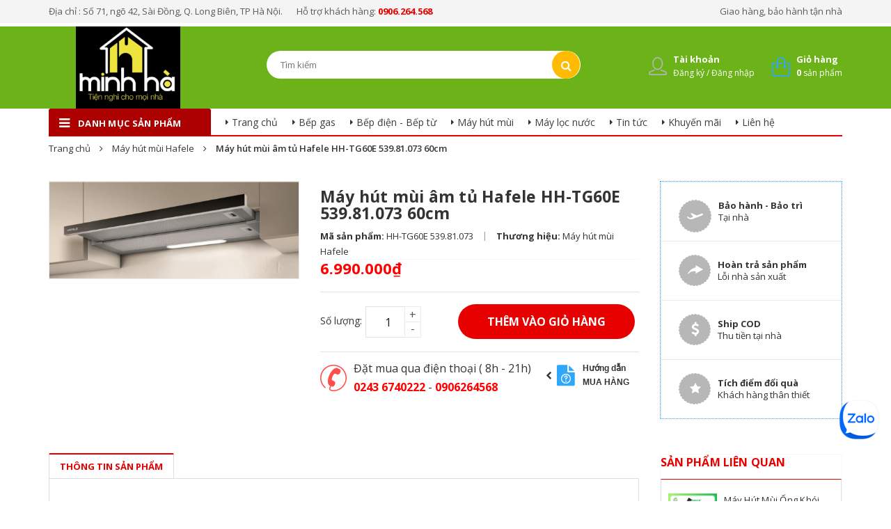

--- FILE ---
content_type: text/css
request_url: https://bizweb.dktcdn.net/100/178/565/themes/235090/assets/style.css?1747188959029
body_size: 18915
content:
/*
===============================================================================================
Theme name: Kindermart
Version: 2.0.0
Author: Bizwebteam
Skype: 
Create at: 6/8/2016
Last update:  29/11/2016
===============================================================================================
*/



*,
input,
:before,
:after {
	-webkit-box-sizing: border-box;
	-moz-box-sizing: border-box;
	box-sizing: border-box
}
html,
body {
	padding: 0;
	margin: 0
}
article,
aside,
details,
figcaption,
figure,
footer,
header,
hgroup,
main,
nav,
section,
summary {
	display: block
}
audio,
canvas,
progress,
video {
	display: inline-block;
	vertical-align: baseline
}
input[type="number"]::-webkit-inner-spin-button,
input[type="number"]::-webkit-outer-spin-button {
	height: auto
}
input[type="search"]::-webkit-search-cancel-button,
input[type="search"]::-webkit-search-decoration {
	-webkit-appearance: none
}
input[type="text"],
input[type="email"],
input[type="password"],
input[type="tel"] {
	border: 1px solid #e9e9e9;
	color: #1c1c1c;
	margin: 0 0 19px;
	min-height: 40px;
	padding: 0 20px
}
a {
	color: #333
}
a:hover {
	color: #e70000;
	text-decoration: none
}
.remove {
	color: #333;
	font-size: 14px
}
.remove:hover {
	color: #e70000
}
.f-left {
	float: left!important
}
.f-right {
	float: right!important
}
.tiny {
	font-size: 10px
}
.small {
	font-size: 12px
}
.medium {
	font-size: 14px
}
.large {
	font-size: 16px
}
.light {
	font-weight: 300
}
.normal {
	font-weight: 400
}
.bold {
	font-weight: 700
}
.center {
	text-align: center
}
.left {
	text-align: left
}
.right {
	text-align: right
}
.text-upper,
.upper {
	text-transform: uppercase
}
.spacing-5 {
	letter-spacing: 5px
}
.spacing-10 {
	letter-spacing: 10px
}
.block {
	display: block!important
}
.inline-block {
	display: inline-block!important
}
.inline {
	display: inline!important
}
.hidden {
	display: none!important
}
.margin-bottom-30 {
	margin-bottom: 30px
}
.fix-clearfix{
	clear:left;
}
body,
input,
textarea,
button,
select {
	font-size: 13px;
	line-height: 1.7;
	font-family: 'Open Sans', serif;
	color: #333;
	-webkit-font-smoothing: antialiased;
	-webkit-text-size-adjust: 100%
}
h1,
.h1,
h2,
.h2,
h3,
.h3,
h4,
.h4,
h5,
.h5,
h6,
.h6 {
	font-family: 'Open Sans', sans-serif;
	line-height: 1.4;
	font-weight: 700;
}
h1 a,
.h1 a,
h2 a,
.h2 a,
h3 a,
.h3 a,
h4 a,
.h4 a,
h5 a,
.h5 a,
h6 a,
.h6 a {
	text-decoration: none;
	font-weight: inherit
}
a {
	-webkit-transition: all 150ms ease-in-out;
	-moz-transition: all 150ms ease-in-out;
	-ms-transition: all 150ms ease-in-out;
	-o-transition: all 150ms ease-in-out;
	transition: all 150ms ease-in-out
}
a:focus {
	outline: none
}
h1,
.h1 {
	font-size: 36px
}
h2,
.h2 {
	font-size: 28px
}
h3,
.h3 {
	font-size: 24px
}
h4,
.h4 {
	font-size: 18px
}
h5,
.h5 {
	font-size: 16px
}
h6,
.h6 {
	font-size: 16px
}
h1,
.h1,
h2,
.h2,
h3,
.h3,
h4,
.h4,
h5,
.h5,
h6,
.h6,
.h1,
.h2,
.h3,
.h4,
.h5,
.h6 {
	color: #1c1c1c;
	letter-spacing: .01em
}
p {
	margin: 0 0 15px
}
p img {
	margin: 0
}
em {
	font-style: italic
}
b,
strong {
	font-weight: 700
}
small {
	font-size: .9em
}
sup,
sub {
	position: relative;
	font-size: 60%;
	vertical-align: baseline
}
sup {
	top: -.5em
}
sub {
	bottom: -.5em
}
blockquote {
	font-size: 1.125em;
	line-height: 1.45;
	font-style: italic;
	margin: 0 0 30px;
	padding: 15px 30px;
	border-left: 1px solid #ddd
}
blockquote p {
	margin-bottom: 0
}
blockquote p + cite {
	margin-top: 15px
}
blockquote cite {
	display: block;
	font-size: .75em
}
blockquote cite:before {
	content: "\2014 \0020"
}
code,
pre {
	background-color: #faf7f5;
	font-family: Consolas, monospace;
	font-size: 1em;
	border: 0 none;
	padding: 0 2px;
	color: #51ab62
}
pre {
	overflow: auto;
	padding: 15px;
	margin: 0 0 30px
}
ul,
ol {
	margin: 0;
	padding: 0
}
ul {
	list-style: none outside
}
ol {
	list-style: decimal
}
ul.square,
.rte ul ul ul {
	list-style: square outside
}
ul.disc,
.rte ul {
	list-style: disc outside
}
ol.alpha {
	list-style: lower-alpha outside
}
.inline-list li {
	display: inline-block;
	margin-bottom: 0
}
table {
	width: 100%;
	margin-bottom: 1em;
	border-collapse: collapse;
	border-spacing: 0
}
.table-wrap {
	max-width: 100%;
	overflow: auto;
	-webkit-overflow-scrolling: touch
}
th {
	font-weight: 700
}
th,
td {
	text-align: left;
	padding: 15px;
	color: #1c1c1c
}
a,
.text-link {
	color: #333;
	text-decoration: none;
	background: transparent
}
button {
	overflow: visible
}
button[disabled],
html input[disabled] {
	cursor: default
}
img {
	border: 0 none;
	max-width: 100%;
	height: auto
}
svg:not(:root) {
	overflow: hidden
}
.video-wrapper {
	position: relative;
	overflow: hidden;
	max-width: 100%;
	padding-bottom: 56.25%;
	height: 0;
	height: auto
}
.video-wrapper iframe {
	position: absolute;
	top: 0;
	left: 0;
	width: 100%;
	height: 100%
}
.table-wrapper {
	max-width: 100%;
	overflow: auto
}
form {
	margin-bottom: 30px
}
form a {
	color: #333
}
input,
textarea,
button,
select {
	font-size: 1em
}
button,
input[type="text"],
input[type="search"],
input[type="password"],
input[type="email"],
input[type="file"],
input[type="number"],
input[type="tel"],
input[type="submit"],
textarea {
	-webkit-appearance: none;
	-moz-appearance: none;
	outline: none!important
}
input,
textarea,
select,
fieldset {
	border-radius: 0;
	max-width: 100%
}
input.input-full,
textarea.input-full,
select.input-full,
fieldset.input-full {
	width: 100%
}
fieldset {
	padding: 15px
}
legend {
	border: 0;
	padding: 0
}
optgroup {
	font-weight: 700
}
input {
	display: inline-block;
	width: auto
}
button,
input[type="submit"] {
	cursor: pointer
}
input[type="text"],
input[type="search"],
input[type="password"],
input[type="email"],
input[type="file"],
input[type="number"],
input[type="tel"],
textarea,
select {
	border: 1px solid #ddd;
	padding: 0 20px;
	width: 100%;
	max-width: 100%;
	display: block;
	border-radius: 0
}
input[type="text"]:focus,
input[type="search"]:focus,
input[type="password"]:focus,
input[type="email"]:focus,
input[type="file"]:focus,
input[type="number"]:focus,
input[type="tel"]:focus,
textarea:focus,
select:focus {
	border: 1px solid #c4c4c4
}
input[type="text"][disabled],
input[type="text"].disabled,
input[type="search"][disabled],
input[type="search"].disabled,
input[type="password"][disabled],
input[type="password"].disabled,
input[type="email"][disabled],
input[type="email"].disabled,
input[type="file"][disabled],
input[type="file"].disabled,
input[type="number"][disabled],
input[type="number"].disabled,
input[type="tel"][disabled],
input[type="tel"].disabled,
textarea[disabled],
textarea.disabled,
select[disabled],
select.disabled {
	cursor: default;
	background-color: #ddd;
	border-color: #ddd
}
textarea {
	min-height: 100px;
	padding-top: 6px;
	padding-bottom: 6px
}
input[type="checkbox"],
input[type="radio"] {
	display: inline;
	margin: 0;
	padding: 0
}
select {
	-webkit-appearance: none;
	-moz-appearance: none;
	appearance: none;
	background-position: right center;
	background-image: url(//cdn.shopify.com/s/files/1/1276/7701/t/16/assets/ico-select.png?2232996444626678851)!important;
	background-repeat: no-repeat;
	background-position: right 10px center;
	padding-right: 28px;
	text-indent: .01px;
	cursor: pointer
}
.ie9 select,
.lt-ie9 select {
	padding-right: 10px;
	background-image: none
}
option {
	color: #000;
	background-color: #fff
}
select::-ms-expand {
	display: none
}
label,
legend {
	display: block;
	margin-bottom: 2px
}
label.inline,
legend.inline {
	display: inline
}
input[type="checkbox"] + label,
input[type="radio"] + label {
	font-weight: 400
}
label[for] {
	cursor: pointer
}
.label-hint {
	color: #999
}
form.form-horizontal,
.form-horizontal {
	margin-bottom: 0
}
form.form-horizontal input[type="text"],
form.form-horizontal input[type="search"],
form.form-horizontal input[type="password"],
form.form-horizontal input[type="email"],
form.form-horizontal input[type="file"],
form.form-horizontal input[type="number"],
form.form-horizontal input[type="tel"],
form.form-horizontal textarea,
form.form-horizontal select,
form.form-horizontal label,
.form-horizontal input[type="text"],
.form-horizontal input[type="search"],
.form-horizontal input[type="password"],
.form-horizontal input[type="email"],
.form-horizontal input[type="file"],
.form-horizontal input[type="number"],
.form-horizontal input[type="tel"],
.form-horizontal textarea,
.form-horizontal select,
.form-horizontal label {
	display: inline-block;
	margin-bottom: 0;
	width: auto
}
input[type="text"].error,
input[type="search"].error,
input[type="password"].error,
input[type="email"].error,
input[type="file"].error,
input[type="number"].error,
input[type="tel"].error,
textarea.error {
	border-color: red;
	color: red
}
label.error {
	color: red
}
.input-group {
	position: relative;
	display: table;
	border-collapse: separate
}
.input-group .input-group-field:first-child,
.input-group .input-group-btn:first-child,
.input-group .input-group-btn:first-child > .btn,
.input-group .input-group-btn:first-child > input[type="submit"],
.input-group input[type="hidden"]:first-child + .input-group-field,
.input-group input[type="hidden"]:first-child + .input-group-btn > .btn,
.input-group input[type="hidden"]:first-child + .input-group-btn > input[type="submit"] {
	border-radius: 0
}
.input-group .input-group-field:last-child,
.input-group .input-group-btn:last-child > .btn,
.input-group .input-group-btn:last-child > input[type="submit"] {
	border-radius: 0
}
.input-group input::-moz-focus-inner {
	border: 0;
	padding: 0;
	margin-top: -1px;
	margin-bottom: -1px
}
.input-group-field,
.input-group-btn {
	display: table-cell;
	vertical-align: middle;
	margin: 0
}
.input-group .btn,
.input-group input[type="submit"],
.input-group .input-group-field {
	height: 40px
}
.input-group .input-group-field {
	width: 100%;
	margin-bottom: 0
}
.input-group-btn {
	position: relative;
	white-space: nowrap;
	width: 1%;
	padding: 0
}
.rte h1,
.rte .h1,
.rte h2,
.rte .h2,
.rte h3,
.rte .h3,
.rte h4,
.rte .h4,
.rte h5,
.rte .h5,
.rte h6,
.rte .h6 {
	margin-top: 2em
}
.rte h1:first-child,
.rte .h1:first-child,
.rte h2:first-child,
.rte .h2:first-child,
.rte h3:first-child,
.rte .h3:first-child,
.rte h4:first-child,
.rte .h4:first-child,
.rte h5:first-child,
.rte .h5:first-child,
.rte h6:first-child,
.rte .h6:first-child {
	margin-top: 0
}
.rte h5,
.rte .h5,
.rte .h5 {
	text-transform: uppercase
}
.rte > div {
	margin-bottom: 15px
}
.rte ul ul {
	list-style: circle outside
}
.rte li {
	margin-bottom: .4em
}
.rte img {
	max-width: 100%;
	height: auto
}
.rte table {
	table-layout: fixed
}
.clearfix {
	*zoom: 1
}
.clearfix:after {
	content: "";
	display: table;
	clear: both
}
.clearboth {
	clear: both
}
.no-background {
	background: none!important
}

.flexbox,
.dqdt-popup {
	display: -ms-flexbox;
	display: -webkit-flex;
	display: flex;
	-ms-flex-align: center;
	-webkit-align-items: center;
	-webkit-box-align: center;
	align-items: center
}
.list-inline {
	*zoom: 1
}
.list-inline:after {
	content: "";
	display: table;
	clear: both
}
.list-inline li {
	float: left;
	margin: 0
}
.list-inline li ~ li{
	margin-left: 20px;
}
.list-inline li img{
	display: inline-block;
}
.list-inline li p {
	display: inline-block;
	margin-bottom: 0;
	color: #5a5a5a;
}
.d-list > div {
	position: relative;
	margin-right: 15px
}
.d-list > div:before {
	content: "";
	position: absolute;
	top: 0;
	bottom: 0;
	right: 0;
	width: 1px;
	height: 13px;
	margin: auto;
	z-index: 9;
	background: #ddd
}
.d-list > div:first-child {
	margin: 0
}
.d-list > div:first-child:before {
	display: none
}
.a-center {
	text-align: center!important
}
.a-left {
	text-align: left!important
}
.a-right {
	text-align: right!important
}
.flexbox {
	display: -webkit-flex;
	display: -ms-flexbox;
	display: flex;
	overflow: hidden
}
.flexbox > div {
	flex: 1
}
.background-none {
	background: none!important
}
.no-margin {
	margin: 0!important
}
.no-padding {
	padding: 0!important
}
.ov-h {
	overflow: hidden!important
}
.btn,
input[type="submit"] {
	display: inline-block;
	height: 42px;
	line-height: 42px;
	padding: 0 42px;
	text-transform: uppercase;
	text-align: center;
	white-space: nowrap;
	cursor: pointer;
	border: none;

	-webkit-transition: background-color .1s ease-in;
	-moz-transition: background-color .1s ease-in;
	-ms-transition: background-color .1s ease-in;
	-o-transition: background-color .1s ease-in;
	transition: background-color .1s ease-in;

}
.btn[disabled],
input[disabled][type="submit"],
.btn.disabled,
input.disabled[type="submit"] {
	cursor: default;
	background-color: #ddd
}
.btn.btn-primary,
input.btn-primary[type="submit"] {
	background: #e70000;
	color: #fff
}
.btn.btn-primary:hover,
input.btn-primary[type="submit"]:hover {
	background: #e6ac00
}
.btn.btn-large,
input.btn-large[type="submit"] {
	height: 51px;
	line-height: 50px;
	padding: 0 74px
}
.btn.btn-small,
input.btn-small[type="submit"] {
	height: 34px;
	line-height: 34px;
	padding: 0 32px;
	font-size: 12px
}
.btn.btn-dark,
input.btn-dark[type="submit"] {
	background: #2a2a2a;
	color: #fff
}
.row.row-gutter-10 {
	margin-left: -5px;
	margin-right: -5px
}
.row.row-gutter-10 > [class*="col-"] {
	padding-left: 5px;
	padding-right: 5px
}
.row.row-noGutter {
	margin-left: 0;
	margin-right: 0
}
.row.row-noGutter > [class*="col-"] {
	padding-left: 0;
	padding-right: 0
}
.nav-main,
.sdt-dathang,
.heading,
.title-head,
.feature,
.article-item-name,
.blog-item-name,
.feature-title,
.widget-head,
.widget-title {
	font-family: 'Open Sans', sans-serif
}
.product-price,
.product-price-old,
.product-item-price,
.pro-item-price {
	font-family: 'Open Sans', sans-serif
}
.btn-style {
	background-color: #e70000;
	min-width: 100px;
	color: #FFF;
	border-radius: 20px;
	font-size: 13px;
	text-transform: inherit!important;
	min-height: 30px;
	line-height: 30px;
	transition: All .3s ease;
	-webkit-transition: All .3s ease;
	-moz-transition: All .3s ease;
	-o-transition: All .3s ease
}
.btn-style-active {
	background-color: #e70000!important;
	color: #FFF
}
.btn-style:hover {
	background-color: #0095fd!important;
	color: #FFF
}
.btn-style-active:hover {
	background-color: #0095fd!important;
	color: #FFF
}
button.btn-style {
	border: 0;
	min-width: 120px
}
html {
	overflow-x: hidden
}
body {
	font-family: 'Open Sans', sans-serif;
	color: #333
}
.header-top {
	color: #FFF;
	border-bottom: 1px #e1e1e1 solid;
	background-color: #FFF
}
.menu-header-top ul {
	list-style-type: none;
	border-right: 1px #e1e1e1 solid;
	margin: 0;
	padding: 0
}
.menu-header-top ul li {
	float: left
}
.menu-header-top a {
	font-size: 13px;
	color: #252525;
	padding: 10px 25px;
	display: inline-block;
	border-left: 1px #e1e1e1 solid
}
.menu-header-top a:hover {
	color: #e70000;
	text-decoration: none
}
.menu-header-top .dropdown-menu .dropdown-item {
	padding: 5px 10px;
	text-align: center
}
.menu-header-top .dropdown-menu a {
	border: none;
	text-align: center;
	padding: 0
}
.feature-top {
	list-style-type: none;
	margin: 0;
	float: left;
	padding: 27px 0
}
.feature-top li {
	float: left;
	width: 50%
}
.feature.feature-top li img {
	width: 55px;
	height: 55px
}
.feature.feature-top li .feature-title {
	font-size: 16px;
	line-height: 20px;
	text-transform: initial;
	margin-top: 9px;
	display: inline-block;
	color: #e70000
}
.feature.feature-top li p {
	font-size: 13px;
	color: #252525;
	font-family: Arial, Helvetica, sans-serif
}
.btn-link-style {
	color: #363636;
	font-size: 13px;
	line-height: 20px
}
.btn-link-style:hover {
	color: #e70000
}
.dropdown-menu {
	font-size: 13px;
	padding: 0;
	border-radius: 0
}
.wrap-header {
	background-color: #FFF
}
header .logo {
	position: relative;
	z-index: 9
}
.header-bar .header-bar-inner {
	line-height: 33px;
	background: #f4f4f4
}
.header-bar .header-bar-inner .fa {
	margin: 0 5px 0 0;
	font-size: 12px
}
.header-bar .header-bar-inner .a-right >span {
	padding-left: 28px;
	font-size: 12px
}
.header-bar .header-bar-inner .message b {
	color: #e70000
}
.site-header {
	background: #6bb319;
	padding:  0 ;

}
.site-header .logo {
	width:228px !important;
	float: left;
	margin: 0 85px 0 0
}
.header-left {
	float: left
}
.header-right {
	float: right;
	margin-top: 9px
}
.site-header-inner {
	margin: 5px 0 0;
	position: relative
}
.site-header-inner:before,
.site-header-inner:after {
	content: " ";
	display: table
}
.site-header-inner:after {
	clear: both
}
.site-header form {
	max-width: 490px;
	width: 490px;
	margin-top: 5px;
	margin-bottom: 10px;

	border-radius: 20px!important;

}

.site-header form input {
	border:0;
	border-radius: 20px!important;
}
.site-header form .input-group-btn{
	right: 40px;
}
.site-header form .input-group-btn button{
	padding: 0;
	width: 40px;
}
.site-header form input:focus{
	border: 0!important;
}
.site-header form button {
	padding: 0 15px;
	background: #ffbb01;
	color: #fff;
	font-size: 16px;
	border-radius: 20px!important;
}
.site-header form button fa {
	font-size: 16px
}

.collection-selector {
	position: absolute;
	display: inline-block;
	min-width: 70px;
	z-index: 999;
	right: 46px;
	text-align: right;
}
.search_text {
	height: 46px;
	text-align: right;
	line-height: 46px;
	cursor: pointer;
	padding: 0px 30px 0px 12px;
	width: 100%;
	font-size: 13px;
	border-left:2px solid #e70000;
}
.search_text:before {
	display: inline-block;
	width: 0;
	height: 0;
	margin-left: 2px;
	vertical-align: middle;
	border-top: 4px dashed;
	border-top: 4px solid\9;
	border-right: 4px solid transparent;
	border-left: 4px solid transparent;
	content: "";
	position: absolute;
	top: 23px;
	right: 12px;
	margin-top: -1px;
	opacity: 0.3;
}
.search_list {
	display: none;
	background: #fff;
	border: 1px solid #ccc;
	background-color: #fff;
	position: absolute;
	top: 100%;
	min-width: 200px;
	width: auto;
	z-index: 3;
	font-weight: 400 !important;
	font-family: Roboto, sans-serif;
	border-radius: 0;
	right: auto;
	margin-top: 4px;
	margin-left: -2px;
	font-size: 13px;
	padding: 4px 0;
}

/* top search */

.list_search {
	display: none;
	background: #fff;
	border: 1px solid #ccc;
	background-color: #fff;
	position: absolute;
	top: 100%;
	min-width: 200px;
	width: auto;
	z-index: 3;
	font-weight: 400!important;
	font-family: Roboto,sans-serif;
	border-radius: 0;
	right: auto;
	margin-top: 4px;
	margin-left: -2px;
	font-size: 13px;
	padding: 4px 0;
}

.list_search .search_item {
	text-align: left;
	display: block;
	padding-left: 24px;
	position: relative;
	opacity: 1;
	filter: alpha(opacity=100);
	filter: none;
	height: auto;
	min-height: 24px;
	line-height: 30px;
	padding: 0 20px;
	cursor: pointer;
}

.liner_search {
	width: 100%;
	height: 1px;
	background: #efefef;
	margin: 8px 0px;
}

.list_search .search_item.active {
	background-color: #e70000 ;
	color: #fff!important;
}


.mini-cart {
	float: right;
	position: relative;
	margin: 0 10px 0 0;
	padding-bottom: 10px;
}
.mini-cart .cart-count {
	display: block;
	width: 15px;
	height: 15px;
	background: #e70000;
	color: #fff;
	font-size: 11px;
	text-align: center;
	line-height: 15px;
	-webkit-border-radius: 50%;
	border-radius: 50%;
	position: absolute;
	top: -2px;
	right: -12px
}
.mini-cart > a {
	color: #1c1c1c;
	display: block;
	height: 26px
}
.mini-cart > a .fa {
	font-size: 17px
}
.icon-cart {
	float: left;
	margin-right: 9px;
	margin-top: 5px;

}
.heading-cart {
	float: right;
	transform: translateY(-2px);
	line-height: 20px;
	font-size: 13px;
	text-align: left;

}
.cartCount{
	color:#fff;
	font-weight: 700;
}
.heading-cart >  a {
	font-weight: 700;

}
.heading-cart p >  a {
	color: #898989
}
.heading-cart  a:hover{
	color: #e70000;
}
.heading-cart > p {
	margin-bottom: 0;
	color: #fff;
	font-size: 12px;
}
.header-acount {
	float: right;
	margin-right: 25px
}
.owl-carousel .owl-nav .owl-prev,
.owl-carousel .owl-nav .owl-next {
	top: 50%;
	position: absolute;
	text-decoration: none;
	width: 30px;
	height: 30px;
	margin-top: -15px;
	padding: 0;
	background: transparent;
	outline: none;
	overflow: hidden;
	text-indent: 101%;
	border-radius: 0;
	white-space: nowrap
}
.owl-carousel .owl-nav .owl-prev:before,
.owl-carousel .owl-nav .owl-next:before {

	text-indent: 0;
	position: absolute;
	left: 0;
	width: 29px;
	height: 30px;
	text-align: center;
	line-height: 29px;
	font-size: 20px;
	background: transparent;
	color: #333
}
.owl-carousel .owl-nav .owl-prev {
	left: 0;
	background-color: transparent;
	background-position: center;
	background-image: url('owl-left-hover.png');
	background-repeat: no-repeat;
}
.owl-carousel .owl-nav .owl-prev:hover{
	background-position: center;
	background-color: transparent;
	background-image: url('owl-left-hover.png');
	background-repeat: no-repeat;
}
.owl-carousel .owl-nav .owl-prev:before {

}
.owl-carousel .owl-nav .owl-next {
	right: 0;
	background-color: transparent;
	background-position: center;
	background-image:url('owl-right-hover.png');
	background-repeat: no-repeat;
}
.owl-carousel .owl-nav .owl-next:hover{
	background-position: center;
	background-color: transparent;
	background-image:url('owl-right-hover.png');
	background-repeat: no-repeat;
}
.owl-carousel .owl-nav .owl-next:before {

}
.owl-carousel .owl-nav .disabled {
	opacity: .5;
	-webkit-filter: grayscale(100%); /* Chrome, Safari, Opera */
	filter: grayscale(100%);
	cursor: default
}
/*@media (max-width: 768px) {
.owl-carousel .owl-nav .owl-prev,
.owl-carousel .owl-nav .owl-next {
background: rgba(0, 0, 0, 0.5)
}
.owl-carousel .owl-nav .owl-prev:before,
.owl-carousel .owl-nav .owl-next:before {
font-size: 14px
}
.owl-carousel .owl-nav .owl-prev {
left: 0
}
.owl-carousel .owl-nav .owl-next {
right: 0
}
}
*/
.owl-carousel .owl-dots {
	display: block;
	margin-top: 10px;
	text-align: center;
	position: absolute;
	bottom: 10px;
	left: 50%;
	transform: translateX(-50%);
	-webkit-transform: translateX(-50%);
	-moz-transform: translateX(-50%);
	-o-transform: translateX(-50%);
}
.owl-carousel .owl-dots .owl-dot {
	display: inline-block;
	width: 11px;
	height: 11px;
	background: transparent;
	margin: 0 5px;
	border-radius: 6px;
	border: 1px solid #e70000;
}
.owl-carousel .owl-dots .owl-dot.active{
	background:#e70000;
}

.owl-carousel-inset .owl-nav .owl-prev {
	left: 0
}
.owl-carousel-inset .owl-nav .owl-next {
	right: 0
}
.owl-carousel-inset .owl-dots {
	position: absolute;
	left: 0;
	width: 100%;
	bottom: 25px
}
.owl-carousel-inset .owl-prev,
.owl-carousel-inset .owl-next {
	opacity: 0;
	visibility: hidden;
	-webkit-transition: all .5s ease;
	-o-transition: all .5s ease;
	transition: all .5s ease
}
.owl-carousel-inset:hover .owl-prev,
.owl-carousel-inset:hover .owl-next {
	opacity: 1;
	visibility: visible
}
.owl-carousel-inset:hover .owl-prev.disabled,
.owl-carousel-inset:hover .owl-next.disabled {
	opacity: .5
}
.owl-carousel-inset:hover .owl-nav .owl-prev {
	left: 25px
}
.owl-carousel-inset:hover .owl-nav .owl-next {
	right: 25px
}
.owl-carousel .owl-item img {
	display: inline;
	width: auto
}
.owl-carousel .owl-item.focus {
	border: 2px solid #333
}
.list-menu li {
	margin: 0
}
.list-menu li:before,
.list-menu li:after {
	content: " ";
	display: table
}
.list-menu li:after {
	clear: both
}
.list-menu li{
	display: block;
	line-height: 20px;
	padding: 7px 0;
}
.list-menu li b{
	color: #e70000
}
.list-menu li a:hover {
	color: #e70000
}
footer {
	background: #fff;
	padding-top: 35px;
}
.site-footer {
	margin: 0 0 30px
}
.site-footer .media {
	margin: 0 0 17px
}
.site-footer .contact b{
	color: #e70000;
	float: left;
	height: 25px;
}
.site-footer h3,
.site-footer .h3 {
	font-size: 14px;
	color: #e70000;	
	font-weight: 700
}
.site-footer .info {
	color: #1c1c1c;
	line-height: 21px;
	margin: 0 0 25px
}

.site-footer ul.list-menu li a {
	color: #5a5a5a
}
.site-footer ul.list-menu li a:hover {
	color: #e70000
}
.site-footer ul.contact li {
	color: #7c7c7c;
	margin-bottom: 10px
}
.site-footer ul.contact li a {
	color: #e70000
}
.site-footer ul.contact li .fa {
	color: #e70000;	
	font-weight: 700;
	width: 13px;
}
.list-social  a{
	margin-right: 10px;
}
.footer-tag {

}
.footer-tag .ft-br{
	padding: 22px 0;
	border-top: 1px solid #c6eef6;
}
.footer-tag .ft-br .ft2{
	display: inline-block;
	padding: 0 5px;
}
.copyright {
	position: relative;

	background: #fff;
}
.copyright .inner {
	height: 60px;
	line-height: 60px;
	font-size: 14px
}
.copyright .inner b{
	color:#e63d4d;
}
.copyright a {
	color: #e70000;
	font-weight: 700
}
.copyright ul {
	text-align: right
}
.copyright ul li {
	display: inline-block
}
.copyright ul li a {
	color: #7c7c7c;
	padding-left: 35px
}
.copyright ul li a:hover {
	color: #e70000
}
.shop-info {
	color: #1c1c1c
}
.shop-info .fa {
	margin: 0 25px 0 0;
	color: #1c1c1c
}
.shop-info ul li {
	margin: 0 0 11px
}
.shop-info a {
	color: #e70000
}
.color-h {
	color: #e70000
}
.logo {
	margin: 13px 0;
	text-align: center;
	display: block
}
.search-box-lg {
	margin-bottom: 20px
}
.search-box-lg .form-control {
	height: 50px;
	border-color: #e1e1e1
}
.search-field-lg {
	border-radius: 0
}
.btn-search-lg {
	background-color: #e70000;
	color: #FFF;
	border-left: 0;
	border-radius: 0;
	height: 50px;
	border: none
}
.box-user-cart {
	margin-top: 28px
}
.heading {
	position: relative;
	font-size: 18px;
	font-weight: 700;
	line-height: 20px;
	color: #363636;
	margin-bottom: 30px;
	background-position: bottom;
	background-repeat: repeat-x
}
.heading .title-head {
	top: 0;
	left: 0;
	display: inline-block;
	margin: 0;
	padding: 0 0 15px;
	font-size: 18px;
	line-height: 20px;
	color: #363636;
	text-transform: uppercase
}
.title-head {
	font-size: 16px;
	font-weight: 700;
	line-height: 20px;
	color: #363636;
	text-transform: uppercase;
	text-decoration: none;
	margin-bottom: 17px;
}
.title-head a {
	font-size: 18px;
	font-weight: 700;
	line-height: 20px;
	color: #363636;
	text-transform: uppercase;
	text-decoration: none
}
.heading .title-head a {
	font-size: 18px;
	font-weight: 700;
	line-height: 20px;
	color: #252525;
	text-transform: uppercase;
	text-decoration: none
}
.heading .title-head a:hover {
	color: #e70000
}
.heading-button {
	position: absolute;
	right: 0;
	bottom: 15px;
	background-color: #fff
}
.button-next,
.button-prev {
	width: 15px;
	height: 25px;
	float: left;
	font-size: 22px;
	text-align: center;
	border-radius: 3px;
	background-color: #FFF;
	color: #acacac;
	cursor: pointer
}
.button-next:hover,
.button-prev:hover {
	color: #e70000
}
.button-prev {
	margin-right: 3px;
	color: #ccc
}
.button-next {
	color: #ccc
}
.product-item2 {
	float: left;
	padding-bottom: 10px
}
.product-item2 .product-item-thumbnail {
	text-align: center;
	min-width: 80px;
	min-height: 80px;
	float: left;
	margin-right: 20px;
	margin-bottom: 30px;
	display: -webkit-flex;
	-webkit-align-items: center;
	display: -ms-flexbox;
	display: flex;
	-webkit-align-items: center;
	-ms-flex-align: center;
	align-items: center
}
.product-item2 .product-item-thumbnail img {
	max-width: 100%
}
.product-item2 .product-item-name {
	font-size: 13px;
	line-height: 20px
}
.product-item2 .product-item-name a {
	color: #363636
}
.product-item2 .product-item-name a:hover {
	color: #e70000;
	text-decoration: none
}
.product-item2 .product-item-price {
	color: #e70000;
	font-size: 16px;
	line-height: 26px;
	font-weight: 700;
	margin-right: 20px
}
.product-item2 .product-item-price-old {
	text-decoration: line-through;
	color: #acacac;
	font-size: 16px;
	line-height: 26px
}
.product-item2 .product-item-summary {
	font-size: 13px;
	color: #acacac;
	line-height: 20px
}
.list-blogs {
	margin-bottom: 40px
}
.blog-item {
	width: 100%;
	float: left;
	margin-bottom: 20px
}
.blog-item .blog-item-thumbnail {
	position: relative
}
.blog-item .blog-item-thumbnail label {
	display: inline-block;
	position: absolute;
	bottom: -2px;
	background: #e70000;
	padding: 5px 15px;
	color: #fff
}
.blog-item .blog-item-thumbnail img {
	width: 100%
}
.blog-item .blog-item-name {
	font-size: 22px;
	line-height: 22px;
	font-weight: 400
}
.blog-item .blog-item-name h3 {
	font-size: 14px;
	line-height: 22px;
	font-weight: 700;
}
.blog-item .blog-item-name a {
	color: #34373e
}
.blog-item .blog-item-name a:hover {
	color: #e70000;
	text-decoration: none
}
.blog-item .postby {
	font-size: 13px;
	line-height: 30px;
	color: #acacac
}

.blog-item .blog-item-summary {
	font-size: 13px;
	color: #acacac;
	line-height: 20px
}
.featured-blogs {
	margin-bottom: 20px
}
.featured-blogs .blog-item .blog-item-name {
	position: absolute;
	bottom: -8px;
	display: block;
	background: rgba(0, 0, 0, 0.7);
	padding: 20px;
	width: 100%;
	color: #fff;
	text-transform: uppercase;
	font-weight: 700;
	font-size: 20px;
	line-height: 30px
}
.featured-blogs .blog-item.small .blog-item-name {
	padding: 15px 20px;
	font-size: 13px;
	line-height: 24px
}
.featured-blogs .blog-item.small .blog-item-name a {
	font-size: 13px;
	line-height: 24px
}
.featured-blogs .blog-item.small .blog-item-thumbnail label {
	bottom: 76px
}
.featured-blogs .blog-item .blog-item-name a {
	color: #fff
}
.featured-blogs .blog-item .blog-item-name a:hover {
	color: #e70000
}
.featured-blogs .blog-item .blog-item-thumbnail label {
	bottom: 98px
}
.blog-item-link {
	clear: both;
	padding: 10px 0;	
}
.blog-item-link:last-child {
	border-bottom: 0
}
.blog-item-link .blog-item-name {
	font-size: 13px;
	line-height: 20px;
	margin-bottom: 0;
	color: #252525;
	position: relative
}
.blog-item-link .blog-item-name .fa {
	position: absolute;
	left: 0;
	top: 2px
}
.blog-item-link .blog-item-name a {
	color: #252525;
	text-decoration: none;
	padding-left: 20px;
	margin-bottom: 10px;
	display: inline-block
}
.blog-item-link .blog-item-name a:hover,
.blog-item-link .blog-item-name:hover {
	color: #e70000
}
.blog-item-link .postby {
	margin-left: 20px;
	font-size: 13px;
	line-height: 20px;
	color: #acacac
}
.postby {
	font-size: 13px;
	line-height: 20px;
	color: #acacac
}
.postby .social{
	margin-left: 10px
}
.postby .fa {
	color: #b0b0b0;
	margin-right: 6px
}
.blog-main .blog-item {
	border-bottom: 1px #f4f8f9 solid;
	width: 100%;

	margin-bottom: 40px
}

.blog-main img {
	width: 100%
}
.blog-main .blog-item-name {
	font-size: 22px;
	color: #34373e;
	font-weight: 400;
	margin: 5px 0;
	display: inline-block;
	font-family: 'Open Sans', sans-serif;
	margin-top: 0px;
}
.blog-main .blog-item-summary {
	color: #828181;
	font-size: 13px;
	line-height: 24px;
	margin: 10px 0 38px
}
.read-more {
	background: #2fa8fc;
	width: 120px;
	height: 40px;
	color: #fff;
	display: inline-block;
	text-align: center;
	line-height: 40px;
	border-radius: 20px;
}
.read-more:hover{
	background: #0095fd;
}
.read-more:hover{
	color: #fff!important;
}
.article-wraper {
	margin-top: 30px
}
.article-main {
	margin-bottom: 30px
}

.article-details .article-image {
	margin-bottom: 20px
}
.article-details .article-image img {
	width: 100%
}
.article-details .article-title a {
	font-size: 24px;
	line-height: 36px;
	color: #3d3d3d;
	font-weight: 400;
	margin: 5px 0;
	display: inline-block;
	font-family: 'Open Sans', sans-serif
}
.article-details .article-title a:hover {
	color: #e70000;
	text-decoration: none
}
.article-details .article-content {
	margin: 20px 0;
	font-size: 13px;
	line-height: 24px;
	color: #898989
}
#article-post-comment {
	margin: 30px 0
}
#article-post-comment .title-form-coment {
	font-family: 'Open Sans', sans-serif;
	font-size: 18px;
	color: #363636;
	text-transform: uppercase;
	line-height: 30px;
	font-weight: 700;
	margin-bottom: 30px
}
.feature-l {
	margin-bottom: 30px;
	background-color: #e70000
}
.feature-l li {
	padding: 0 15px;
	overflow: hidden;
	margin-top: 0;
	background-color: #e70000;
	border: 0
}
.feature-l li hr {
	margin-top: 20px;
	margin-bottom: 0;
	border-top: 1px solid #80b69a
}
.feature-l li img {
	margin-right: 5px;
	width: 48px;
	float: left
}
.feature-l .feature-title {
	font-size: 13px;
	line-height: 20px;
	color: #afe3c8
}
.feature-l p {
	font-family: 'Open Sans', sans-serif;
	font-size: 18px;
	line-height: 20px;
	font-weight: 700;
	color: #FFF
}
.page-404 {
	padding: 30px 0 60px;
	text-align: center;
	font-size: 16px
}
.page-404 p {
	margin: 20px 0
}
.page-404 .title-section-page {
	font-size: 30px;
	line-height: 32px;
	color: #252525;
	font-family: 'Open Sans', sans-serif
}
.page {
	padding: 0 0 30px
}
.info-contact {
	font-size: 13px;
	color: #333;
	line-height: 24px;	
}

.info-contact .widget-menu .contact-title, .contact-title {
	font-weight: 700;
	color: #333;
}
.info-contact .widget-menu {
	color: #333;
	margin-top: 15px;
}
.info-contact .widget-menu li{
	width: 50%;
	float: left;
}
.info-contact .widget-menu .fa {
	color: #e70000;
	width: 25px;
	font-size: 16px;
	padding: 3px;
	padding-left: 0;
	float: left;
	text-align: left;	
	transform: translateY(1px);
}
.info-contact p {
	margin-bottom: 0px;
	color: #777777
}
.table-cart .img-product-cart img {
	max-width: 200px
}
.contact-hoac{ 
	padding-top: 16px;
	clear: left;
	margin-top: 20px;
	border-top: 1px solid #ebebeb;
}
.contact-hoac b{
	color: #e70000;
	font-weight: 400;
}
.name-product-cart {
	font-size: 13px;
	font-family: 'Open Sans', sans-serif;
	color: #252525;
	line-height: 24px;
	font-weight: 400
}
.name-product-cart:hover {
	color: #e70000;
	text-decoration: none
}
.zoomWrapper {
	width: 100%!important;
	height: 100%!important;
}
.details-pro > .product-name {
	font-size: 23px;
	color: #333;
	line-height: 24px;
	font-family: 'Open Sans', sans-serif;
	margin: 10px 0 0
}
.details-pro > .product-vendor {
	padding-top: 10px;
	border-bottom: 1px solid #f4f8f9;
}
.details-pro > .product-vendor .line {
	color:#999;
	padding: 0 10px;
	transform: translateY(-1px);
	display: inline-block
}
.details-pro .product-policy ul {
	list-style: initial;
	padding-left: 20px;
	margin-top: 10px
}
.details-product .product-price,
.details-product .product-price-old {
	font-size: 22px;
	font-weight: 700;
	line-height: 24px;
	margin-right: 5px
}
.details-product .product-price-old {
	text-decoration: line-through;
	font-weight: 400;
	color: #acacac;
	font-size: 20px
}
.details-product .product-description {
	color: #636363;
	font-size: 13px;
	line-height: 24px;
	padding: 20px 0;	
}
.details-product div.form-group {
	padding: 20px 0;
	border-top: 1px solid #e1e1e1;
	/border-bottom: 1px solid #f4f8f9;
	margin-top: 25px;
	margin-bottom: 30px;
	width: 100%
}
.product-policy {
	margin-bottom: 30px;
}
.details-product div.form-group.fix-margin{
	margin-top: 10px;
}
.details-product .custom-btn-number {
	margin-left:-23px;
	padding: 0
}
.details-product .form-product .btn-cart {		
	font-size: 17px;	
	text-transform: inherit;
	margin-left: 10px;
	margin-right: 20px;
	font-weight: 700;
	border: none!important;
	border-radius: 25px;
	background:#e70000;
	height: 50px;
	line-height: 50px;
	text-transform: uppercase!important;
}
.details-product .form-product .btn-cart.btn-style{
	position:absolute;
	/padding: 0 20px;
	margin-left: 50px;
	margin-top:-29px;
	font-size: 16px;
}
.details-product .form-product .btn-cart.btn-outline{
	background: transparent;
	border: 1px solid #e70000!important;
	text-transform: inherit!important;
	font-size: 15px;
	font-weight: 400;
	line-height: 40px;
	color: #e70000
}
.details-product .form-product .btn-cart.btn-outline:hover{
	background-color: #e70000!important;
	color: #fff;
}
.details-product .form-product .btn-cart:hover{
	background-color: #0095fd!important;
}
.details-product .contact-info b {
	/margin-left: 45px;
	color: #ff4e4d;
	font-size: 19px;
}
.details-product .contact-info a{
	margin-bottom:10px;
	/float:left;
	text-align:left;
}
.details-product .contact-info{
	border-top: 1px solid #e1e1e1;
	font-size: 16px;
	padding-top: 10px;
	margin-bottom: 18px;
	margin-left: 0;
	margin-top: 20px;
	text-align: left;
	display: block;
	width: 100%;
	clear: left;
}
.details-product form {
	margin: 0
}
.product-sale-box {
	border: 1px dotted #e70000;
	padding: 15px 20px;
	margin-bottom: 30px
}
.product-sale-box h4 {
	color: #e70000;
	text-transform: uppercase;
	font-size: 13px;
	font-weight: 700
}
.product-sale-box h4 img {
	padding-right: 5px;
	transform: translateY(-3px);
	-moz-transform: translateY(-3px);
	-o-transform: translateY(-3px);
	-webkit-transform: translateY(-3px)
}
.details-product .custom-btn-number input {
	margin: 0;
	padding: 0;
	float: left;
	border: 0;
	width: 80px;
	border: 1px solid #e1e1e1;
	height: 45px;
	padding-right: 16px;
}
.action{
	margin: 25px 0;
}

.contact-info{
	font-size: 18px;
	margin-left:30px;
}
.contact-info b{
	color: #e70000;
	font-weight: 700;
}
.contact-info img{
	margin-right: 10px;
	margin-top: 8px;
	float:left;
}
span.qtyminus, span.qtyplus {
	float: left;
	width: 45px;
	height: 45px;
	text-align: center;
	line-height: 45px;
	cursor: pointer;
	border: 1px solid #e1e1e1;
}
.details-product .product-images {
	margin-bottom: 5px
}
.details-product .product-images .owl-nav div,
.slideshow .owl-nav div {
	bottom: 50%;
	background-color: transparent!important;
	color: #e70000;
	position: absolute;
	font-size: 20px
}
.details-product .product-images .owl-nav div:hover,
.slideshow .owl-nav div:hover {
	color: #e70000
}
.details-product .product-images .owl-nav .owl-prev,
.slideshow .owl-nav .owl-prev {
	left: 0
}
.details-product .product-images .owl-nav .owl-next,
.slideshow .owl-nav .owl-next {
	right: 0
}
.details-product .thumbnail-product {
	margin-bottom: 30px;
	width: calc(100% - 60px);
	margin-left: 30px;
}
.details-product .thumbnail-product img {
	border: 1px #FFF solid
}
.details-product .thumbnail-product img:hover {
	border: 1px #e70000 solid
}
.nav-tab-detailspro {		
	width: 100%;	
}
.nav-tab-detailspro .nav-item {
	float: left
}
.nav-tab-detailspro .nav-item .nav-link {
	padding: 5px 15px;
	font-size: 13px;
	line-height: 24px;
	font-weight: 700;
	text-transform: uppercase;	
	color: #363636;

}
.nav-tab-detailspro .nav-item + .nav-item {
	margin-left: 0;
	float: left
}
.nav-tab-detailspro .nav-item .nav-link.active {
	color: #e70000;
	border-top: 1px solid #e70000;
	border-left: 1px solid #dedede;
	border-right: 1px solid #dedede;
	position: relative;
	background: #fff;
}

.nav-tab-detailspro .nav-item .nav-link.active:before {
	content: "";
	display: block;
	width: 100%;
	height: 2px;
	background: #e70000;
	position: absolute;
	top: -2px;
	left: 0
}

.tab-content-detailspro {
	float: left;
	padding: 30px 20px;
	width: 100%;
	border: 1px #dedede solid;
	font-size: 13px;
	line-height: 24px;
	color: #636363;
	background: #fff;
	margin-bottom: 30px
}
.tab-content-detailspro img {
	max-width: 100%
}
.related-product {
	margin-bottom: 30px
}
.related-product .title-head a {
	color: #e70000;
	font-size: 16px;
	font-weight: 700;
}
.related-product .owl-carousel .owl-stage-outer{
	border-top: 1px solid #e70000;
}
.related-product .owl-carousel.owl-loaded {
	border-top: 1px solid #f4f8f9;
	border-right: 1px solid #f4f8f9
}
.related-product .heading {
	margin-bottom: 0
}
.banner-qc {
	max-width: 100%;
	margin-bottom: 30px
}
.custom-btn-number {
	position: relative;
	padding: 0 30px 0 10px;
	border: 0;
	display: inline-block
}
.qty {
	height: 43px;
	float: left;
	border: 1px #e1e1e1 solid;
	padding: 10px;
	width: 118px;
	text-align: center
}
.items-count {
	height: 19px;
	text-align: center;
	float: left;
	background-color: #FFF;
	border: 1px #e1e1e1 solid;
	position: absolute;
	margin: 0 3px;
	font-weight: 300;
	font-size: 10px
}
.increase {
	margin-bottom: 30px
}
.reduced {
	bottom: 0
}
.cart {
	margin-bottom: 100px
}
.cart th {
	text-align: center
}
.table-cart {
	font-size: 15px;
	margin-bottom: 0;
	font-size: 13px;
	line-height: 37px;
	color: #252525
}
.table-cart thead th {
	border-bottom: 0
}
.table-cart td,
.table-cart th {
	border-top: 1px #f4f8f9 solid;
	text-align: center;
}
.table-cart th,
.table-cart td {
	vertical-align: middle!important
}
.table-cart a.remove-item {
	color: #252525;
	font-size: 20px
}
.inp-number {
	border-radius: 0;
	background-color: #FFF;
	border: 1px #f4f8f9 solid;
	max-width: 50px;
	padding-left: 10px;
	text-align: center
}
.table-cart-total {
	margin-top: 30px
}
.tag_article,
.social-media {
	float: left;
	width: 100%;
	font-size: 13px;
	line-height: 30px;
	color: #898989;
	padding-left: 0;
	border-top: 1px solid #dedede;
}
.social-media {
	border-top: 1px solid #f4f8f9;
	border-bottom: 1px solid #f4f8f9
}
.tag_article h2,
.social-media h2 {
	margin: 0;
	display: inline-block;
	font-size: 13px;
	font-weight: 400;
	color: #898989;
	line-height: 45px
}
.tag_article a,
.social-media a {
	color: #636363
}
.tag_article a:hover,
.social-media a:hover {
	color: #e70000;
	text-decoration: none
}
.social-media ul {
	list-style-type: none;
	padding: 0;
	display: inline-block
}
.social-media ul li {
	display: inline-block
}
.social-media ul li a {
	padding: 0 6px
}
.product-box {
	text-align: left;	
	background: #fff;
	position: relative
}
.product-box:before {
	content: "";
	width: 100%;
	height: 100%;
	background: rgba(255, 255, 255, 1);
	position: absolute;
	top: 0;
	left: 0
}
.product-info {
	z-index: 10;
	position: relative;
	text-align: center;
}
.products-view-grid .product-info,
.products .product-info{
	min-height: 89px;
	padding: 0 15px;
	padding-bottom: 12px;
	text-align: center;

}
.home-products .product-info .product-name,
.products-view-grid .product-info .product-name {
	padding: 0
}
.product-box .product-thumbnail {
	display: -webkit-flex;
	-webkit-align-items: center;
	display: -ms-flexbox;
	display: flex;
	-webkit-align-items: center;
	-ms-flex-align: center;
	align-items: center;
	position: relative;

}
.product-box .product-thumbnail > a {
	display: block;
	width: 100%;
	/* max-height: 151px; */
	/* padding: 20px 50px; */
	text-align: center;
}
.product-box .product-thumbnail a img {
	width: auto;
	height: 150px;
	-webkit-flex: 1;
	-ms-flex: 1;
	flex: 1;
	padding: 20px;
}

.product-box .product-name {
	font-size: 13px;
	line-height: 20px;
	color: #3d3d3d;
	padding: 0 10px 2px;
	overflow: hidden;
	text-overflow: ellipsis;
	white-space: nowrap;
}
.product-box .product-name a {
	word-break:break-word;
	color: #3d3d3d;
	text-decoration: none;
	font-weight: 400;
}
.product-box .product-name a:hover {
	color: #e70000
}
.product-box .product-price,
.product-price {
	color: #e70000;
	font-size: 14px;
	line-height: 20px;
	display: inline-block;
	font-weight: 700;
	margin-bottom: 6px
}
.product-box .product-info .inline-block{
	display: inline-block!important;
	transform: translateY(-1px);
	-webkit-transform: translateY(-1px);
	-o-transform: translateY(-1px);
	-moz-transform: translateY(-1px);
	padding-left: 1px;
}
.product-box .product-price-old {
	text-decoration: line-through;
	font-size: 12px;

	display: inline-block;
	color: #939393
}
.product-box .sale-flash {
	width: 39px;
	height: 39px;
	background: url('sale.png');
	position: absolute;
	font-size: 12px;
	color: #FFF;
	line-height: 39px;
	text-align: center;
	top: 15px;
	left: 15px;
	z-index: 99;

}

.product-box .product-summary {
	font-size: 13px;
	color: #acacac;
	line-height: 20px
}
.price-box .price {
	color: #ff0000;
	font-weight: 700;
}
.price-box .product-price-old {
	color: #acacac;
	font-weight: 400;
}
.special-price {
	color: #ff0000;
	font-size: 14px;
	line-height: 20px;
	display: inline-block;
	font-weight: 700;
	margin-bottom: 6px;
}
.pro-action-btn {
	position: absolute;
	top: 0;
	left: 0;
	text-align: center;
	width: 100%;
	height: 100%;
	z-index: 3;
	overflow: hidden;
	background-color: rgba(255, 255, 255, 0.7);
	transition: All .3s ease;
	-webkit-transition: All .3s ease;
	-moz-transition: All .3s ease;
	-o-transition: All .3s ease;
	transform: scale(0);
	-webkit-transform: scale(0);
	-moz-transform: scale(0);
	-o-transform: scale(0);
	-ms-transform: scale(0);
	display: -webkit-flex;
	-webkit-align-items: center;
	display: -ms-flexbox;
	display: flex;
	-webkit-align-items: center;
	-ms-flex-align: center;
	align-items: center
}
.pro-action-btn div {
	-webkit-flex: 1;
	-ms-flex: 1;
	flex: 1
}
.pro-action-btn .btn {
	background-color: #e70000;
	min-width: 100px;
	color: #FFF;
	font-size: 13px;
	line-height: 29px;
	padding: 0;
	margin: 2px;
	height: 30px;
	text-transform: inherit;
	display: inline-block;
	min-height: 30px;
	font-weight: 400;
	border: 1px solid #e70000;
}
.pro-action-btn .btn:hover{
	background-color: #212121!important;
	border: 1px solid #212121;
}
.product-box:hover .pro-action-btn {
	transform: scale(1);
	-webkit-transform: scale(1);
	-moz-transform: scale(1);
	-o-transform: scale(1);
	-ms-transform: scale(1)
}
.products-view-grid .product-box:hover {

}
.products-view-grid,
.products-view-list {
	margin-bottom: 20px;
	background : #fff;
}
.products-view-grid .product-box {
	margin: 0;
	position: relative;
	border: 1px solid #f4f8f9;
	border-right: 0 none;
	border-top: 0 none
}
.products-view-grid .col-sm-6:nth-child(1) .product-box,
.products-view-grid .col-sm-6:nth-child(2) .product-box,
.products-view-grid .col-sm-6:nth-child(3) .product-box,
.products-view-grid .col-sm-6:nth-child(4) .product-box{
	border-top: 1px solid #f4f8f9
}
.products-view-grid .col-sm-6:nth-child(4n) .product-box,
.products-view-grid .col-sm-6:last-child .product-box {
	border-right: 1px solid #f4f8f9
}
.products-view-list {
	margin-bottom: 30px;
	border: 1px solid #f4f8f9;
	padding-top: 30px
}
.products-view-list .product-box .product-name a {
	font-size: 18px;
	font-weight: 700;
	color: #333
}
.products-view-list .product-box .product-name a:hover{
	color: #e70000;
}
.products-view-list .product-box {
	margin-bottom: 25px;
	padding-bottom: 20px;
	overflow: hidden;
	border-bottom: 1px solid #f4f8f9
}
.products-view-list .col-xs-12:last-child .product-box {
	border-bottom: none
}
.products-view-list .product-box:hover {
	outline: 0 solid #f4f8f9
}
.products-view-list .product-box .product-thumbnail {
	text-align: center;
	margin-bottom: 0;
	width: calc(100% / 4);
	float: left
}
.products-view-list .product-box .product-name {
	font-size: 20px
}
.products-view-list .product-box .product-thumbnail img {
	width: 100%;
	height: auto;
}
.products-view-list .product-box .product-name {
	padding: 0;
	font-size: 24px;
	line-height: 20px;
	margin: 5px 0 15px
}
.products-view-list .product-box .product-name:hover {
	text-decoration: none
}
.products-view-list .product-box .product-summary {
	font-size: 13px;
	line-height: 24px;
	color: #8d8d8d;
	margin: 13px 0;
	margin-bottom: 20px
}
.products-view-list .product-box .pro-action-btn {
	display: none;
	margin-bottom: 15px;
	position: relative;
	text-align: left;
	transform: scale(1);
	-webkit-transform: scale(1);
	-moz-transform: scale(1);
	-o-transform: scale(1);
	-ms-transform: scale(1)
}
.products-view-list .product-box .product-thumbnail > a{
	padding: 0 25px;
}
.products-view-list .product-box .pro-action-btn .btn {
	opacity: 1;
	line-height: 29px
}
.products-view-list .product-box .pro-action-btn .btn:hover {
	background: #212121;
	border-color: #212121
}
.products-view-list .product-box .sale-flash {
	z-index: 9;
	top: 0%;

}
.products-view-grid .product-box .product-summary,
.products-view-grid .product-box .form-nut-list {
	display: none
}
.products-view-list .product-box .form-nut-grid {
	display: none
}
.products-view-list .product-info {
	text-align: left;
	margin-left: 30px;
	float: left;
	width: calc(100% / 3 * 2 - 30px)
}
.list-category .btn {
	height: 30px
}
.list-category h3 {
	font-size: 18px;
	margin: 0
}
.btn-search {
	background-color: transparent;
	color: #898989;
	position: relative;
	z-index: 2
}
.search-box {
	position: relative;
	float: left;
	width: 55px;
	height: 55px
}
.search-box .form-control {
	position: absolute;
	top: 10px;
	right: 6px;
	display: none
}
.search-box .btn-s2 {
	visibility: hidden;
	opacity: 0;
	position: absolute;
	left: -12px;
	padding: 6px 20px;
	margin: 10px 5px;
	background-color: #e70000;
	color: #FFF;
	border-radius: 0 5px 5px 0;
	transition: All 1s ease;
	-webkit-transition: All 1s ease;
	-moz-transition: All 1s ease;
	-o-transition: All 1s ease
}
.search-box .form-control {
	display: block
}
.search-box .btn-s2 {
	opacity: 1;
	visibility: visible
}
.search-box .btn-s1 {
	display: none
}
.bread-crumb {

	margin-bottom: 30px
}
.breadcrumbs {
	margin: 0;
	font-size: 13px;
	line-height: 34px;
	border-radius: 0
}
.breadcrumbs h3 {
	font-size: 30px;
	font-weight: 700;
	margin: 0
}
.breadcrumbs li {
	display: inline
}
.breadcrumbs li > a {
	color: #363636
}
.breadcrumbs li span {
	display: inline-block;
	color: #363636
}
.breadcrumbs li span .fa {
	color: #363636;
	padding: 0 10px;
}
.breadcrumbs li a:hover,
.breadcrumbs li.active,
.breadcrumbs li strong {
	color: #333;
	font-weight: 600;
}
.signup {
	margin-bottom: 50px;
	padding-top: 30px
}
.form-coment {
	font-size: 13px;
	color: #636363;
	margin-top: 10px
}
.form-coment button.btn-style {
	margin-top: 25px;
	border-radius: 20px;
	float: right;
}
.form-coment button.btn-style:hover {
	border: none!important;
	text-transform: inherit
}
.article-comment-user-comment {
	padding-left: 100px;
}
.form-coment .form-group {
	margin-bottom: 0;
	padding-bottom: 0
}
.form-coment .form-group label span {
	color: red;
	font-weight: 700
}
.form-coment .form-group button.btn-style {
	margin-top: 25px
}
.form-coment .form-group input{
	border-color: #e1e1e1;
	border-radius: 20px!important;
	margin: 0;
	font-size: 14px;
}
.form-coment .form-group textarea{
	border-radius: 5px!important;
}
.page-login {
	padding: 0 0 20px
}
.form-signup {
	font-size: 13px;
	color: #636363
}
.form-signup .form-group {
	margin: 0;
	padding: 15px 0 0
}
.form-signup button.btn-style {
	text-transform: inherit;
	border: none!important;
	border-radius: 20px;
}
.form-signup .form-group label span {
	color: red;
	font-weight: 700
}
.form-signup .form-group input,
.form-group textarea {
	border-color: #e1e1e1;
	border-radius: 20px!important;
	font-size: 13px;
	padding: 11px 20px;
	margin-bottom: 0
}
.form-group textarea{
	border-radius: 5px!important;
}
input.inp-number.form-control {
	border-color: #e1e1e1;
	border-radius: 100px;
	font-size: 13px;
	max-width: 120px;
	margin-right: 10px
}
.block-account .block-content {
	padding-top: 10px
}
.box-address {
	padding: 10px 0;
	border-left: 1px solid #f4f8f9
}
.box-address p {
	line-height: 30px;
	margin-bottom: 0;

}
.box-address p .fa {
	padding-right: 10px
}
.box-address .address {
	padding: 10px 35px
}
.box-address .box-header {
	margin-bottom: 10px;
	padding: 0 35px 10px;
	padding-bottom: 10px;
	display: inline-block;
	border-bottom: 1px solid #f4f8f9
}
#order_details.table-cart th,
#order_details.table-cart td {
	text-align: center;
	border-top: none
}
.totalorders.table th,
.totalorders.table td {
	text-align: center
}
.sodiachi .form-group {
	padding: 0;
	margin: 0
}
.sodiachi .form-group select {
	margin-bottom: 20px;
	border-radius: 0;
	border-color: #ddd
}
.sodiachi .form-group label {
	width: 110px;
	float: left;
	font-weight: 700;
	line-height: 40px;
	text-align: right;
	padding-right: 10px
}
.sodiachi .form-group label span {
	color: red
}
.sodiachi .form-group .form-control {
	width: calc(100% - 110px)
}
.sodiachi .title-head {
	font-weight: 400;
	font-size: 24px;
	text-transform: none
}
.sodiachi .title-head a {
	font-size: 13px;
	color: #e70000;
	font-weight: 400;
	text-transform: none
}
.sodiachi .title-head a:hover {
	color: #212121
}
.sodiachi .address-group p {
	margin-bottom: 20px;
	overflow: hidden;
	text-overflow: ellipsis;
	white-space: nowrap;
}
.sodiachi .address-group p > strong {
	display: inline-block;
	width: 130px;
	text-align: right;
	padding-right: 20px;
	color: #212121
}
.sodiachi .btn-style {

}
.sodiachi .btn-style:hover {
	color: #fff
}
.sodiachi .btn-style.btn-outline {

}
.btn-edit-addr {
	border: none;
	background: none;
	color: #e70000
}
.btn-edit-addr:hover {
	color: #212121
}
.article-readmore {
	line-height: 40px
}
.block-account .block-content p {
	margin: 10px 0
}
.block-account .block-content p .fa {
	padding-right: 10px
}
.block-account .block-title h5 {
	font-size: 18px;
	font-weight: 700
}
.sortPagiBar {
	padding: 10px 20px;
	background-color: #FFF;
	border-radius: 0;
	margin-bottom: 10px;

}
.sortPagiBar .form-group {
	margin-bottom: 0;
	float: left;
	line-height: 28px;
}
.view-mode {
	padding: 8px 0 0;
	float: right;
}
.view-mode .active .fa{
	color: #e70000;
}
.button-view-mode input {
	display: none
}
.button-view-mode {
	font-size: 18px;
	width: 20px;
	height: 34px;
	padding: 4px 7px;
	float: left;
	text-align: center;
	font-weight: 700;
	text-transform: uppercase;
	margin-right: 6px;
	border-radius: 0;
	margin-bottom: 0;
	height: 20px;
	height: 20px;
	position: relative
}
.view-mode span {
	font-size: 13px;
	float: left;
	padding-right: 20px;
	transform: translateY(-3px);
	-webkit-transform: translateY(-3px);
	-o-transform: translateY(-3px);
	-moz-transform: translateY(-3px)
}
.button-view-mode .fa {
	position: absolute;
	left: 0;
	top: 0;
	color: #d0d0d0;
}
.button-view-mode.active fa{
	background-color: none;
	color: #e70000
}
.button-view-mode:hover {
	background-color: none;
	border-color: none;
	color: #e70000
}
.button-view-mode.active:hover {
	background-color: none;
	color: #e70000
}
.form-viewpro {
	font-size: 14px
}
.form-viewpro .form-control {
	width: 240px;	
	border: 1px solid #ebebeb;
	margin-left: 10px;	
	border-radius: 38px;
	color: #959595;
	padding: 4px 15px;
	font-size: 13px;
}
.form-viewpro .form-control option{
	color: #959595;
}
.form-viewpro .form-control option:hover {
	background: #e70000!important;
	color: #FFF
}
.pagination {
	padding-top: 0;
	margin-top: 0;
	margin-bottom: 0;
	padding-bottom: 0
}
.pagination .page-link {
	margin: 2.5px;
	width: 34px;
	background: #e9e9e9;
	text-align: center;
	height: 34px;
	font-size: 14px;
	line-height: 18px;
	font-family: 'Open Sans', sans-serif;
	color: #212121;
	border-radius: 17px;
	border: none;
	text-decoration: none;
	border-bottom: 1px transparent solid;
}
.pagination .page-link.next,
.pagination .page-link.previous{
	color: #212121;
	background: none;
	border-radius: 20px!important;
}
.pagination .page-link:hover {
	background-color: #e70000;
	border-bottom: 1px #e70000 solid;
	color: #fff;
}
.pagination .page-item.disabled .page-link {
	border: 0;
	display: none
}
.pagination .page-item.active .page-link {
	background-color: #e70000;
	border-color: #e70000;
	color: #fff;
	display: block
}
.box-maps {
	margin-bottom: -8px
}
.jssocials-share-logo {
	font-size: 16px;
	color: #333;
	line-height: 45px
}
.jssocials-share-logo:hover {
	color: #111
}
.jssocials-share {
	margin: 0 10px;
	line-height: 26px;
	float: left
}
.jssocials-shares {
	margin: 0
}
.form-product label {
	display: inline-block;	
	font-size: 14px;
	margin-right: 25px;
}
.box-variant .form-group select {
	border-color: #e1e1e1;
	font-size: 13px;
	padding: 6px 20px;
	min-width: 100%;
	margin-top: 5px
}
.box-variant .form-group select option {
	min-height: 30px!important;
	padding: 10px 20px!important
}
.box-variant .form-group {
	width: 100%
}
#article-comments {
	margin-top: 40px
}
span.article-comment-date-bull {
	color: #818181;
	margin-bottom: 5px;
	display: block
}
.title-form-coment {
	line-height: 30px;
	font-size: 20px;
	font-weight: 700;
	text-transform: uppercase;
	font-family: 'Open Sans', sans-serif;
	margin-bottom: 20px;
	color: #3d3d3d;

	display: inline-block
}
.article-comment {
	padding: 20px 0;
	border-bottom: 1px solid #e1e1e1
}
.article-comment .article-comment-user-image {
	float: left;
	margin-right: 15px;
	width: 80px
}
.article-comment .article-comment-user-image img{
	border-radius: 50%;
}
.search-main .form-control {
	margin-right: 10px;
	height: 45px;
	border-radius: 0
}
.nav-category-heading button.fa {
	background: transparent;
	border: none
}
.zoomWrapper img {
	width: 100%!important;
	height: auto!important
}
@media (max-width:414px){.details-product .form-product .btn-cart.btn-style{    
	position: relative;
	/padding: 0px;
	margin-left: 0px;
	margin-top: 16px;
	font-size: 16px;
}
	.details-pro .form-product label {
		float: left;
		line-height: 43px;
		clear: left;
	}
}
@media (max-width: 543px) {
	.products-view-list .product-box .product-name {
		margin: 20px 0
	}
	#footer .widget-item {
		margin: 0!important
	}
	#footer .widget-item .widget-title {
		padding: 20px 0;
		margin-bottom: 0
	}
	#footer .widget-menu {
		margin-top: 0
	}
	.widget-title .fa {
		float: right;
		transform: rotate(0deg);
		-webkit-transform: rotate(0deg);
		-moz-transform: rotate(0deg);
		-o-transform: rotate(0deg);
		-ms-transform: rotate(0deg)
	}
	.widget-title.collapsed .fa {
		transform: rotate(90deg);
		-webkit-transform: rotate(90deg);
		-moz-transform: rotate(90deg);
		-o-transform: rotate(90deg);
		-ms-transform: rotate(90deg)
	}
	.custom-btn-number {
		padding-left: 0
	}
	.products-view-list .product-box .product-thumbnail {
		width: 100%
	}
	.products-view-list .product-info {
		text-align: left;
		width: 100%;
		margin-left: 0
	}
	.button-next,
	.button-prev {
		width: 35px;
		height: 35px
	}
}
@media (max-width: 767px) {
	.nav-tab-detailspro .nav-item {
		display: inline-block;
		width: 100%
	}
	.nav-tab-detailspro .nav-item .nav-link {
		display: block
	}
	.nav-tab-detailspro .nav-item + .nav-item,
	.nav-inline .nav-link + .nav-link {
		margin-left: 0
	}
	.search-main .products-view-grid .col-lg-6:nth-child(2n + 1) {
		clear: both
	}
}
@media only screen and (min-width: 768px) and (max-width: 991px) {
	.search-main .products-view-grid .col-lg-3:nth-child(3n + 1) {
		clear: both
	}
}
@media (max-width: 991px) {
	.main-menu {
		min-height: 55px
	}
	.wrap-nav-toggler {
		width: 100%;
		float: left
	}
	.wrap-nav-toggler .navbar-toggler {
		color: #FFF;
		font-size: 37px
	}
	.wrap-nav-toggler:before {
		content: '';
		width: 100%;
		min-height: 58px;
		position: absolute;
		margin-top: -10px;
		left: 0;
		z-index: -1;
		background-color: #4a4f59
	}
	.search-box .form-control {
		position: absolute;
		width: 200px;
		top: 9px;
		z-index: 1
	}
	.btn-search {
		color: #FFF
	}
	.mini-cart a {
		color: #FFF
	}
	.search-box:hover .btn-search {
		color: #898989
	}
	.navbar-nav-style {
		width: 100%;
		float: left
	}
	.navbar-nav-style .nav-item {
		float: none
	}
	.navbar-nav-style .nav-item + .nav-item {
		margin-left: 0
	}
	.navbar-nav-style {
		width: 100%;
		float: left;
		text-align: left
	}
	.navbar-nav-style .nav-item {
		float: none;
		overflow: hidden
	}
	.navbar-nav-style .nav-item + .nav-item {
		margin-left: 0
	}
	.nav-main > ul.navbar-nav-style > .nav-item {
		background-color: #FFF
	}
	.nav-main > ul.navbar-nav-style > .nav-item .nav-link {
		margin-left: 10px
	}
	.nav-main ul.navbar-nav-style .nav-item .nav-link {
		display: inline-block
	}
	.nav-main ul.navbar-nav-style .nav-item {
		border-top: 1px #F1F1F1 solid
	}
	.nav-main ul.navbar-nav-style .nav-item .dropdown-menu {
		width: 100%;
		position: relative;
		border-radius: 0;
		border: 0;
		padding: 0;
		margin: 0
	}
	.nav-main ul.navbar-nav-style li.open > i.fa:before {
		color: #000;
		transform: rotate(45deg);
		-webkit-transform: rotate(45deg);
		-moz-transform: rotate(45deg);
		-o-transform: rotate(45deg);
		-ms-transform: rotate(45deg)
	}
	.product-item2 {
		overflow: hidden
	}
	.box-user-cart {
		margin-top: 10px;
		text-align: center
	}
	.mini-cart {
		float: none;
		margin-bottom: 30px!important;
		display: inline-block;
		margin-left: 10px;
		position: relative
	}
	.mini-cart > a {
		float: none;
		padding: 15px;
		color: #FFF;
		display: inline-block
	}
	.mini-cart .heading-cart {
		display: inline-block
	}
	.top-cart-content {
		right: -80px!important;
		top: 60px!important
	}
	.info-website {
		font-size: 13px;
		color: #FFF;
		padding-bottom: 18px;
		display: inline-block
	}
	#footer .widget-item {
		margin: 0 0 60px
	}
	.menu-header-top a {
		padding: 10px
	}
	.slideshow .owl-nav.disabled + .owl-dots {
		display: none
	}
	.menu-header-top .dropdown-menu {
		right: 10px;
		left: auto;
		margin-top: 5px
	}
	.products-view-grid .col-lg-4:nth-child(2n + 1) {
		clear: both
	}
	.details-product .product-images {
		overflow: hidden;
		position: relative
	}
	.details-product .product-images:before {
		content: "";
		width: 100%;
		height: 100%;
		position: absolute;
		z-index: 99999
	}
	.zoomWindowContainer {
		display: none
	}
	.product-box .product-thumbnail {
		display: block
	}
	.widget-item .widget-title {
		padding: 20px 0;
		margin-bottom: 0
	}
	.nav-main > ul.navbar-nav-style .nav-item {
		background-color: #e70000;
		border-top: 1px #e70000 solid
	}
	.nav-main ul.navbar-nav-style .nav-item .nav-link {
		color: #FFF
	}
	.nav-main ul.navbar-nav-style .nav-item:hover > .fa:before {
		color: #FFF
	}
	#footer .logo {
		margin-top: 38px
	}
}
@media (min-width: 992px) {
	.mini-cart {

	}
	.nav-main .navbar-nav .nav-item.active .nav-link,
	.nav-main .navbar-nav .nav-link:hover {
		color: #e70000
	}
	.nav-main > .navbar-nav > .nav-item.active > .nav-link,
	.nav-main > .navbar-nav > .nav-item > .nav-link:hover {
		background-color: #e70000;
		color: #FFF!important
	}
	.nav-main > ul.navbar-nav-style > .nav-item > .nav-link {
		padding: 15.5px 20px;
		color: #FFF;
		border-right: 1px #464646 solid;
		text-transform: uppercase
	}
	.nav-main > ul.navbar-nav-style > .nav-item > .fa {
		display: none
	}
	.nav-main ul.navbar-nav-style .nav-item .dropdown-menu .dropdown-menu {
		margin-left: 100%;
		top: 0
	}
	.nav-main ul.navbar-nav-style .nav-item .dropdown-menu {
		margin: 0;
		padding: 0;
		border-radius: 0;
		border: 0;
		box-shadow: 0 4px 8px rgba(0, 0, 0, 0.2);
		opacity: 0;
		display: block;
		visibility: hidden;
		transition: opacity 0.5s, -webkit-transform .5s;
		transition: opacity 0.5s, transform .5s;
		transition: opacity 0.5s, transform 0.5s, -webkit-transform .5s;
		-webkit-transform: translate(0, 60px);
		-ms-transform: translate(0, 60px);
		transform: translate(0, 60px)
	}
	.nav-main ul.navbar-nav-style .nav-item .nav-item .dropdown-menu {
		-webkit-transform: translate(60px, 0);
		-ms-transform: translate(60px, 0);
		transform: translate(60px, 0)
	}
	.nav-main ul.navbar-nav-style .nav-item:hover > .dropdown-menu {
		opacity: 1;
		visibility: visible;
		-webkit-transform: translate(0, 0);
		-ms-transform: translate(0, 0);
		transform: translate(0, 0);
		display: block
	}
	.nav-main ul.navbar-nav-style .nav-item .nav-item:hover {
		background-color: #FCFCFC
	}
	.nav-main ul.navbar-nav-style .nav-item .nav-item:hover > .nav-link {
		color: #e70000
	}
	.search-main .products-view-grid .col-lg-4:nth-child(4n + 1) {
		clear: both
	}
	.products-view-grid .col-lg-4:nth-child(3n + 1) {
		clear: both
	}
	.products-view-grid .col-lg-3:nth-child(4n + 1) {
		clear: both
	}

}

section.signup.search-main {
	padding-top: 0;
}
.search-main  .products-view-grid .col-sm-6:nth-child(4) .product-box{
	border-top: 1px solid #f4f8f9;
}
.search-main  .products-view-grid .col-sm-6:nth-child(3n) .product-box{
	border-right: none;
}
.search-main  .products-view-grid .col-sm-6:nth-child(4n) .product-box{
	border-right: 1px solid #f4f8f9;
}
@media(max-width: 1199px){
	.search-main  .products-view-grid .col-sm-6:nth-child(3) .product-box{
		border-top: 1px solid #f4f8f9;
	}

}
@media(max-width: 991px){
	.search-main  .products-view-grid .col-sm-6:nth-child(3n) .product-box{
		border-right: 1px solid #f4f8f9;
	}
	.search-main  .products-view-grid .col-sm-6:nth-child(3n+1) .product-box{
		border-right: none;
		border-top: none;
	}
	.search-main  .products-view-grid .col-sm-6:nth-child(1) .product-box{

		border-top: 1px solid #f4f8f9;
	}
}
@media(max-width: 767px){
	.search-main  .products-view-grid .col-sm-6:nth-child(2n+1){
		clear: left;
	}
}
#my-orders-table a {
	color: #e70000
}
.glyphicon-shopping-cart:before {
	font-size: 13px;
	color: #fff;
	background: #e70000;
	margin-right: 12px;
	padding: 6px 10px;
	border-radius: 2px
}
.mini-products-list .product-image {
	float: left
}
.mini-products-list .detail-item {
	margin-left: 92px
}
.top-cart-content .product-name {
	margin: 0;
	width: 150px;
	line-height: 1;
	padding: 0 0 5px
}
.top-cart-content .product-name a {
	font-size: 13px;
	line-height: normal;
	line-height: 20px!important;
	font-weight: 400;
	color: #333
}
.top-cart-content .product-name a:hover {
	color: #000;
	text-decoration: none
}
.top-cart-contain .price {
	color: #e70000;
	text-transform: uppercase
}
.top-cart-contain .mini-cart .price {
	margin-right: 5px;
	font-size: 16px;
	font-weight: 700
}
.top-cart-contain .product-details .price {
	color: #e70000;
	width: auto;
	float: none;
	font-weight: 400;
	padding-left: 0;
	font-size: 12px
}
.mini-cart:hover .top-cart-content {
	display: block !important;
}
.mini-cart {
	text-align: center;
	margin: 0
}
.mini-cart .dropdown-toggle {
	font-size: 12px;
	padding: 0;
	text-transform: none
}
.mini-cart .basket a {
	color: #fff;
	margin: 0;
	line-height: 41px;
	font-size: 11px;
	padding: 0;
	font-family: 'Open Sans', sans-serif;
	font-weight: 400;
	min-width: 170px!important;
	display: block;
	text-transform: uppercase;
	letter-spacing: 1px
}
.mini-cart .basket a:hover {
	text-decoration: none
}
.mini-cart .basket .title {
	color: #2e3a47;
	font-size: 13px;
	font-weight: 700;
	line-height: 1em;
	text-transform: uppercase;
	letter-spacing: normal
}
.mini-cart .basket .cart-box {
	display: inline-block
}
.mini-cart .basket .cart-box #cart-total {
	color: #777;
	text-transform: none;
	margin: 0 0 0 5px
}
.top-cart-contain {
	color: #333;
	margin: 22px 0 0;
	padding: 0;
	right: 0;
	z-index: 1000
}
.top-cart-content .empty {
	text-align: left;
	color: #333
}
.top-cart-content {
	display: none;

	position: absolute;
	top: 45px;
	right: 0;
	background: #f8f8f8;
	padding: 0;
	text-align: left;
	box-shadow: 0 0 5px rgba(0, 0, 0, .4);
	z-index: 10000
}
.top-subtotal {
	color: #333;
	font-size: 16px;
	font-weight: 400;
	margin-left:33px;
	padding: 12px 15px;
	text-align: center;
	text-transform: none;
	/border-top: 1px solid #ebebeb;
}
.top-cart-content .block-subtitle {
	color: #333;
	overflow: hidden;
	padding: 15px;
	text-align: left;
	font-family: 'Open Sans', sans-serif;
	font-size: 13px;
	background: #f5f5f5;
	text-transform: none;
	font-weight: 400;
	border-bottom: 1px #ddd solid
}
ul#cart-sidebar {
	padding: 20px 20px;
	margin: 0;

	min-width: 335px;

}
ul#cart-sidebar .list-item ul{
	max-height: 400px;
	overflow-y: auto
}
ul#cart-sidebar .list-item ul::-webkit-scrollbar {
	width: 5px
}
ul#cart-sidebar .list-item ul::-webkit-scrollbar-track {
	background: rgba(255, 255, 255, 0.9)
}
ul#cart-sidebar .list-item ul::-webkit-scrollbar-thumb {
	background: #e70000;
	border-radius: 15px
}
ul#cart-sidebar .list-item ul::-webkit-scrollbar-thumb:hover {
	background: #e70000;
	border-radius: 15px
}
ul#cart-sidebar .list-item ul::-webkit-scrollbar-thumb:active {
	background: #e70000;
	border-radius: 15px
}
.li-fix-1 {

	border-bottom: 1px solid #f4f8f9;
	border-top: 1px solid #f4f8f9;
	display: block;
}
.li-fix-2 {
	display: block;
	width: 295px
}
.top-cart-content li {
	list-style: none
}
.top-cart-content li.item {
	border-top: 1px solid #eee; 
	overflow: hidden;
	padding: 20px 0;
}
.top-cart-content li.item:first-child {
	border-top: none;
	padding-top: 10px;
}
.top-cart-content li.item:last-child {
	margin: 0;
	border-bottom: none;
}
.top-cart-content .product-details {
	color: #333;
	position: relative;
	text-align: left;
	padding: 0
}
.mini-products-list .detail-item .product-details-bottom .price {
	color: #e70000;
	font-size: 13px;
	display: list-item;
	margin-bottom: 5px
}
.mini-products-list .detail-item .product-details-bottom .title-desc {
	font-size: 14px
}
.mini-products-list .detail-item .product-details-bottom .label {
	font-weight: 700;
	vertical-align: middle
}
.mini-products-list .detail-item .product-details-bottom strong {
	font-weight: 400
}
.top-cart-content .product-details .btn-edit {
	position: absolute;
	right: 22px;
	top: 6px
}
.top-cart-content .actions {

	margin: 0;
	overflow: hidden;
	padding-bottom: 15px
}

.mini-cart .actions .btn-checkout {
	background: #e70000;
	color: #fff;
	font-size: 13px;
	padding: 0px 30px;
	margin-right:64px;
	width: 145px;
	font-family: 'Open Sans', sans-serif;
	text-align: center;
	cursor: pointer;
	text-decoration: none;
	float: right;
	transition: color 300ms ease-in-out 0s, background-color 300ms ease-in-out 0s, background-position 300ms ease-in-out 0;
	border: 1px solid #fff;
	font-weight: 700;
	text-transform: uppercase;
	height: 42px;
}
.mini-cart .actions .btn-checkout:hover {
	background: #e70000;	
	color: #fff;

}
.mini-cart .actions .view-cart {
	background: #e70000;
	color: #fff;
	height: 42px;
	font-size: 13px;
	width: 145px;
	padding: 4px 30px;
	font-family: 'Open Sans', sans-serif;
	text-align: center;
	cursor: pointer;
	text-decoration: none;
	float: left;
	transition: color 300ms ease-in-out 0s, background-color 300ms ease-in-out 0s, background-position 300ms ease-in-out 0;
	border: 1px solid #fff;
	font-weight: 700;
	text-transform: uppercase
}
.mini-cart .actions .view-cart:hover {
	background: #e70000;
}

.mini-cart .actions .button {
	display: inline-block;
	width: 100px;
	text-align: center;
	margin-bottom: 3px;
	padding: 8px 10px 6px;
	text-transform: none;
	border: none;
	font-size: 12px
}
.mini-cart .button.btn-checkout {
	background: none;
	color: #fff;
	font-size: 11px;
	padding: 8px 16px;
	font-family: 'Open Sans', sans-serif;
	text-align: left;
	cursor: pointer;
	text-decoration: none;
	float: left;
	transition: color 300ms ease-in-out 0s, background-color 300ms ease-in-out 0s, background-position 300ms ease-in-out 0;
	border: 1px solid #fff;
	font-weight: 700;
	text-transform: uppercase
}
.mini-cart > .button {
	color: #000;
	font-size: 12px;
	font-weight: 300;
	text-shadow: none;
	border: none;
	border-radius: 0;
	box-shadow: none;
	background: none
}
.fa-remove {
	position: absolute;
	right: 0
}
.fa-pencil {
	position: absolute;
	right: 10px
}
a.fa-remove,
a.fa-pencil {
	color: #999;
	font-size: 12px
}
a.fa-remove:hover,
a.fa-pencil:hover {
	color: #333;
	text-decoration: none
}
.site-header-inner .dropdown-toggle::after {
	display: none;
}
.site-header-inner .dropdown-menu {
	padding: 20px;
	min-width: 200px;
}
.site-header-inner .dropdown-menu a:hover {
	color: #e70000;
}

.not-upper{
	color: #e70000;
	text-transform: inherit;
}

/* pop cart */
.item-remove .delete-pro {margin-left: 5px;}
p.ship{padding:15px;}
p.ship1 {padding-top: 10px;}
p.ship1 >img {padding-top:3px;}
ul.list-item-cart {border-bottom: 1px solid #e1e1e1;
	max-height: 350px;
	overflow-y: auto;
}
#popup-cart-desktop{
	width: 700px;
}
#popup-cart-desktop .title-popup-cart{
	margin-bottom: 10px;
	font-size: 18px;
	font-weight: 300;
	/padding-right: 15px;
}
#popup-cart-desktop .title-popup-cart i{
	color: #333
}
#popup-cart-desktop .title-quantity-popup {
	font-size: 14px;
	margin-bottom: 10px;
	color: #2fa8fc;
	cursor: pointer;
}
#popup-cart-desktop .title-quantity-popup .fa-shopping-cart {
	color: #2fa8fc;
	font-size: 17px
}
#popup-cart-desktop .title-quantity-popup .fa-caret-right {
	font-size: 14px;
}
#popup-cart-desktop .content-popup-cart .thead-popup {
	background: #ebebeb;
	float: left;
	width: 100%;
	clear: both;
}
#popup-cart-desktop .content-popup-cart .thead-popup>div {
	float: left;
	font-weight: bold;
	padding: 6px 10px;
	text-transform: uppercase;
	font-size: 13px;
}
#popup-cart-desktop .content-popup-cart .thead-popup>div{
	border-left: 2px solid #fff;
}
#popup-cart-desktop .content-popup-cart .thead-popup>div:first-child{
	border-left: none;
}
#popup-cart-desktop .content-popup-cart .tbody-popup {
	width: 100%;
	float: left;
	clear: both;
	max-height: 280px;
	overflow-x: auto;
	border: 1px solid #ddd;
	border-top: none;
}
#popup-cart-desktop .content-popup-cart .tbody-popup .item-popup{
	width: 100%;
	float: left;
	clear: both;
	border-bottom: 1px dotted #ddd;
}
#popup-cart-desktop .content-popup-cart .tbody-popup .item-popup>div{
	float: left;
	position:relative;
}
#popup-cart-desktop .content-popup-cart .tbody-popup .item-popup .item-image{
	padding: 10px;
	float: left;
}
#popup-cart-desktop .content-popup-cart .tbody-popup .item-popup .item-image img{
	border: 1px solid #d2d2d2;
}
#popup-cart-desktop .content-popup-cart .tbody-popup .item-popup .item-info{
	padding: 0;
}
#popup-cart-desktop .content-popup-cart .tbody-popup .item-popup .item-info .item-name a{
	display: block;
	margin-top: 4px;
	padding-right: 20px;
	font-weight: bold;
}
#popup-cart-desktop .content-popup-cart .tbody-popup .item-popup .item-info .item-name a:hover{
	color: #2fa8fc;
}
#popup-cart-desktop .content-popup-cart .tbody-popup .item-popup .item-info .variant-title-popup{
	font-size: 13px;
	margin-bottom: 5px;
	color: #333333;
}
#popup-cart-desktop .content-popup-cart .tbody-popup .item-popup .item-info .item-remove a{
	font-size: 13px;
	color: #888;
}
#popup-cart-desktop .content-popup-cart .tbody-popup .item-popup .item-price{
	padding: 20px;
}
#popup-cart-desktop .content-popup-cart .tbody-popup .item-popup .item-price span{
	display: block;
}
#popup-cart-desktop .content-popup-cart .tbody-popup .item-popup .item-price .price{
	color: #2fa8fc;
	font-size: 12px;
	font-weight: 700;
}
span.price {
	color: #2fa8fc;
}
#popup-cart-desktop .content-popup-cart .tbody-popup .item-popup .item-price .compare-price {
	color: #333;
	font-size: 12px;
	text-decoration: line-through;
	font-weight: 500;
}
#popup-cart-desktop .content-popup-cart .tbody-popup .item-popup .item-price .compare-divide {
	font-size: 12px;
	color: #d71515;
}
#popup-cart-desktop .content-popup-cart .tbody-popup .item-popup .items-count {
	border: 1px solid #ddd;
	outline: none;
	background: #fff;
	/height: 24px;
	/margin-top: 10px;
	width: 23px;
	text-align: center;
	vertical-align: top;
	padding: 0;
}
#popup-cart-desktop .content-popup-cart .tbody-popup .item-popup .items-count:hover{
	background: #cccccc !important;
	color: #fff;
}
#popup-cart-desktop .content-popup-cart .tbody-popup .item-popup .number-sidebar{
	border: 1px solid #ddd;
	height: 24px;
	margin-left: 10px;
	text-align: center;
	width: 23px;
	vertical-align: top;
	margin-top: 10px;
}
#popup-cart-desktop .content-popup-cart .tbody-popup .item-popup .cart-price{
	display: block;
	font-weight: 700;
	padding: 17px;
}
#popup-cart-desktop .content-popup-cart .tbody-popup::-webkit-scrollbar-track
{
	-webkit-box-shadow: inset 0 0 4px rgba(0,0,0,0.3);
	-moz-box-shadow: inset 0 0 4px rgba(0,0,0,0.3);
	/border-radius: 10px;
	background-color: #F5F5F5;
}

#popup-cart-desktop .content-popup-cart .tbody-popup::-webkit-scrollbar
{
	width: 6px;
	height:6px;
	background-color: #F5F5F5;
}

#popup-cart-desktop .content-popup-cart .tbody-popup::-webkit-scrollbar-thumb
{
	/border-radius: 10px;
	-webkit-box-shadow: inset 0 0 2px rgba(0,0,0,.3);
	-moz-box-shadow: inset 0 0 2px rgba(0,0,0,.3);
	background-color: #2fa8fc;
}

#popup-cart-desktop .content-popup-cart .tfoot-popup {
	width: 100%;
	float: left;
	clear: both;
}
#popup-cart-desktop .content-popup-cart .tfoot-popup .tfoot-popup-1{
	padding: 10px 0;
}
#popup-cart-desktop .content-popup-cart .tfoot-popup .tfoot-popup-1 .popup-ship{
	font-size: 13px;
	width: 320px;
}
#popup-cart-desktop .content-popup-cart .tfoot-popup .tfoot-popup-1 .popup-ship img{
	display:none;
	float: left;
	margin-right: 10px;
}
#popup-cart-desktop .content-popup-cart .tfoot-popup .tfoot-popup-1 .popup-ship p{
	line-height: 20px;
}
#popup-cart-desktop .content-popup-cart .tfoot-popup .tfoot-popup-1 .popup-total p{
	font-size: 15px;
	font-weight: bold;

	padding-bottom: 0;
}
#popup-cart-desktop .content-popup-cart .tfoot-popup .tfoot-popup-1 .popup-total p .total-price {
	color: #2fa8fc;
}
#popup-cart-desktop .content-popup-cart .tfoot-popup .tfoot-popup-2 a{
	cursor: pointer;
}
#popup-cart-desktop .content-popup-cart .tfoot-popup .tfoot-popup-2 .button.btn-continue {
	margin: -110px 0px;
	background: transparent;
	font-size: 13px;
	float: left;
	border: none;
	outline: none;
	color:#7bbd42;
}
#popup-cart-desktop .content-popup-cart .tfoot-popup .tfoot-popup-2 .button.btn-proceed-checkout {
	background: #2fa8fc;
	font-size: 15px;
	float: right;
	display: block;
	margin-right: 15px;
	padding: 6px 10px;
	border-radius: 5px;
	color: #fff;
	margin-bottom: 10px;
	margin-right: 0;
	text-align: center;
}
#popup-cart-desktop input.input-text,
#cart-sidebar input.input-text{
	padding: 0;
}
.text-left {
	text-align: left
}
.text-right {
	text-align: right
}
.text-center {
	text-align: center
}
.close-window {
	position: absolute;
	font-size: 24px;
	color: #2fa8fc;
	right: 0px;
}
#popup-cart-desktop .content-popup-cart .tbody-popup .item-popup button.reduced{
	height:20px;
	position: absolute;
	right: -3px;
	top:30px;
	bottom: 0;
}
#popup-cart-desktop .content-popup-cart .tbody-popup .item-popup button.increase{
	height: 21px;
	position:absolute;
	top:10px;
	right: 0px;
	margin: 0px;
	padding: 0px;
}
.mini-products-list .detail-item .product-details-bottom button.increase{
	height: 21px;
	width:20px !important;
	position: relative;
	margin:0;
}
.mini-products-list .detail-item .product-details-bottom button.reduced{
	margin: 0px;
	width:20px !important;
	height: 21px;
	position: relative;
	right: -74px;
	top: 19px;
	bottom: 0;
}
.mini-products-list .detail-item .product-details-bottom .number-sidebar{
	text-align:center;
	margin: 0 -7px 0 -19px;
	padding: 0;
	float: left;
	border: 0;
	width: 80px;
	border-left: 1px solid #e1e1e1;
	border-top: 1px solid #e1e1e1;
	border-bottom: 1px solid #e1e1e1;
	height: 40px;
}
.item-popup .input-text {
	width:85% !important;
	margin:0
}
a.remove-item-cart.fa.fa-trash-o {
	position: absolute;
	right: 0;
	top: 2px;
}

.product-sku{padding-top:10px;}
.btnbuytip {
	float: left;
	color: #333;
	font-weight: 700;
	font-size: 12px;
	font-family: Arial;
	padding-left: 37px;
	margin: -75px 0px 0px 340px;
	background: url(guide.png) no-repeat left;
}
.btn-checkout.btn-style {
	margin: 0 !important;
}
.custom.custom-btn-number.form-control{position:relative;}
span.qtyminus, span.qtyplus {
	width: 24px;
	height: 23px;
	text-align: center;
	line-height: 18px;
	cursor: pointer;
	border: none;
	position: absolute;
	right: 0;
	bottom: 0;
	border: 1px solid #ebebeb;
	-webkit-touch-callout: none; /* iOS Safari */
	-webkit-user-select: none; /* Chrome/Safari/Opera */
	-khtml-user-select: none; /* Konqueror */
	-moz-user-select: none; /* Firefox */
	-ms-user-select: none; /* Internet Explorer/Edge */
	user-select: none;
}
span.qtyplus {top:0;    line-height: 22px;
}
.product-name ,.breadcrumbs {
	word-break: break-word;
}
.rte{
	text-align: justify;
}
.table-cart.page-cart td{
	background: #fff!important;
}
.table-cart.page-cart tbody{
	background: #fff!important;
}
.bizweb-product-reviews-badge {
	display: block!important;
	margin: 0 auto;
}

a.quaylai {
	float: right;
	font-size: 16px;
	line-height: 36px;
	font-weight: 400;
	color: #fff;
	background: #2fa8fc;
	padding: 0 15px;
	border: 1px solid #2fa8fc;
	border-radius: 20px;
}
a.quaylai:hover{
	color: #2fa8fc;
	background: #fff;
}
.bizweb-product-reviews-badge>div {
	display: none!important;
}
.bizweb-product-reviews-badge>div.bizweb-product-reviews-star {
	display: block!important;
}
.dropdown-menu-v3{
	padding-left: 20px;
}
@media(max-width: 375px){

}
.zoomWrapper img~ img {
	display: none!important;
}
.contact-title i {
	color: #e70000;
	width: 25px;
	font-size: 16px;
	padding: 3px;
	padding-left: 0;
	float: left;
	text-align: left;
	transform: translateY(1px);
}
.heading-cart a {
	color: #fff;
}
@media(min-width:992px){
	.header_search {
		padding-top: 30px;
	}

	.header-right {
		padding-top: 30px;
	}
}

--- FILE ---
content_type: text/css
request_url: https://bizweb.dktcdn.net/100/178/565/themes/235090/assets/sidebar.css?1747188959029
body_size: 1678
content:
aside.aside{
	margin-bottom: 35px;
}
.aside .aside-title {
	margin-bottom: 13px;
}
.aside .aside-title h3 {
	font-size: 16px;
	color: #2fa8fc;
	margin: 0;
}
.aside-title.upper h3 {
	font-size: 16px;
	color: #2fa8fc;
	margin: 0;
}
.aside .aside-title h2 {
	font-size: 16px;  
	color: #e70000;
	margin: 0;  

}

.aside .aside-title h2 .fa{
	font-size: 14px;  	
	margin-right: 5px;  
}

.aside-content{
	border-top: 1px solid #e70000;
	border-right: 1px solid #e1e1e1;
	border-left: 1px solid #e1e1e1;
	border-bottom: 1px solid #e1e1e1;
	background: #fff;
}

ul.dropdown-menu.dropdown-menu-v3 {
    padding-left: 20px;
}
.navbar-pills {
	border: 1px #e1e1e1;
	border-top: 0;
	border-bottom: 1px solid #e1e1e1;

}
.navbar-pills li {
	position: relative;
	overflow: hidden;	
}
.navbar-pills li > a:hover {
	color: #e70000
}
.navbar-pills li li:hover > a {
	color: #e70000
}
.navbar-pills li > a {
	position: relative;
	margin: 0;
	padding: 15px 45px;
	display: block;
	border-top: 1px #e0e0e0 dotted;
	font-size: 14px;
	line-height: 20px;
	color: #333333;
}
.navbar-pills > li:first-child a {
	border-top: 0;
}
.navbar-pills  li > a:before{
	content: "\f0da";
	font-family: FontAwesome;
	width: 11px;
	height: 11px;
	background-color: transparent;
	position: absolute;
	left: 30px;      
	border: 1px solid #f4f8f9;
	font-size: 11px;
	border: 0 none;
}
.navbar-pills li.active > a {
	color: #e70000;

}
.navbar-pills li i.fa {
	position: absolute;
	width: 50px;
	height: 51px;
	top: 0;
	right: 0;
	cursor: pointer
}
.navbar-pills li:hover i.fa {
	color: #e70000
}
.navbar-pills li i.fa:before {
	top: 20px;
	right: 20px;
	position: absolute;
	transition: All .3s ease;
	-webkit-transition: All .3s ease;
	-moz-transition: All .3s ease;
	-o-transition: All .3s ease;
}
.navbar-pills li.open:hover {

}
.navbar-pills li.open > i.fa:before {
	transform: rotate(90deg);
	-webkit-transform: rotate(90deg);
	-moz-transform: rotate(90deg);
	-o-transform: rotate(90deg);
	-ms-transform: rotate(90deg)
}
.navbar-pills li .dropdown-menu {
	padding: 0;
	margin: 0;
	min-width: 100%;
	border: 0;
	border-top: 1px;
	opacity: 0;
	display: block;
	float: left;
	position: relative;
	max-height: 0;
	overflow: hidden;
	background-color: transparent;
	transition: All .3s ease;
	-webkit-transition: All .3s ease;
	-moz-transition: All .3s ease;
	-o-transition: All .3s ease;
	transform: scale(0);
	-webkit-transform: scale(0);
	-moz-transform: scale(0);
	-o-transform: scale(0);
	-ms-transform: scale(0)
}
.navbar-pills li.open > .dropdown-menu {
	max-height: 1000px;
	opacity: 1;

	position: static;
	visibility: visible;
	transform: scale(1);
	-webkit-transform: scale(1);
	-moz-transform: scale(1);
	-o-transform: scale(1);
	-ms-transform: scale(1)
}
.navbar-pills li.open > .dropdown-menu >li >a{
	padding: 15px 20px 15px 60px;
}
.navbar-pills li.open > .dropdown-menu >li >a:before{
	left: 45px;
}


.navbar-pills li i.fa:active:hover {
	color: #fff;

	border-color: #01315a
}
ul.dropdown-menu.dropdown-menu-v3 {
    padding-left: 20px;
}
a.xemthem-col {
	line-height: 30px;
	padding: 0 20px;
	margin-bottom: 20px;
	background-color: white;
	display: block;
}

/*filter*/
#collection-filters-container{
	margin: 0!important;
	width: 100%;
	padding: 0 20px 20px 20px;
	border: 1px solid #f4f8f9;
}

#collection-filters-container label span{
	line-height: 30px;
}
.cf-options-container input{
	transform: translateY(2px);
}
#collection-filters-container label span{
	padding-left: 3px;
}
#collection-filters-container .cf-select, #collection-filters-container #sort-by {
	display: inline-block;
	width: 100%;
	float: none;
	background-color: #f7f7f7;
	color: #333333;
	padding: 6px 10px;
	border: none;
	margin-top: 5px;
}
#collection-filters-container .cf-title{
	font-size: 14px!important;
}

/*Mini product list*/


.aside-mini-products-list .product-item {
	*zoom: 1;
	border-top :1px dotted #e0e0e0;
	padding: 10px 0;
}
.aside-mini-products-list .product-item:nth-child(1){
	border-top: 0;
}

.aside-mini-products-list .product-item:after {
	content: "";
	display: table;
	clear: both;
}

.aside-mini-products-list .product-item .product-img {
	display: block;
	float: left;
	max-width: 100px;
	padding: 10px;
}

.aside-mini-products-list .product-item .product-info {
	overflow: hidden;
	padding: 10px;
	text-align: left;

}

.aside-mini-products-list .product-item .product-info .product-name {

	text-transform: capitalize;

	display: block;
	line-height: 1.4em;
}
.aside-mini-products-list .product-item .product-info h3 a {
	font-weight: 400;
	font-size: 13px !important;
}
.aside-mini-products-list .product-item .product-info .spr-badge {
	display: block;
	float: none;
	top: 0;
	margin: 0 0 2px;
}

.aside-mini-products-list .product-item .product-info .price {

	float: left;
	font-size: 16px;
	color: #e70000;
	font-weight: 700;
	margin-top: 6px;
	line-height: 1.4;
}

.aside-mini-products-list .product-item .product-info .sale-price {
	position: relative;
	top: 13px;
	margin-left: 5px;
	font-size: 14px;
	font-weight: 300;
	color: #939393;
}

.aside-mini-products-list .product-item .product-info .custom-reviews {
	float: none;
	top: 0;
}

.aside.aside-mini-products-list{	
	border: 1px solid #f4f8f9;
	border-bottom: none;
}


/*bLOGS*/

.aside-blog-list .blog-item {
	margin-bottom: 0;	
	padding: 15px 0;
	background-image: linear-gradient(to right, #ebebeb 70%, rgba(255,255,255,0) 0%);
	background-position: bottom;
	background-size: 6px 1px;
	background-repeat: repeat-x;
}
.aside-blog-list .blog-item:last-child{
	background: none;
}
.aside-blog-list .blog-item img{
	padding: 0 15px;	
	padding-left: 15px;
}


.blog-item-list .blog-item-thumbnail {
	overflow: hidden;
	margin-bottom: 10px;
	padding: 0;
	float: left;
	width: 120px;

}
.blog-item-list .blog-item-name {
	color: #464646;
	font-size: 14px;
	line-height: 20px;
	font-weight: 400;
	font-family: 'Open Sans', sans-serif;
	padding-right: 10px;
}
.blog-item-list .blog-item-name a {
	color: #464646
}

.blog-category .navbar-pills {
	border: none
}
.blog-category .navbar-pills li {
	padding: 0
}
.blog-category .navbar-pills li > a {
	border-top: none;
	line-height: 30px
}
.blog-category .navbar-pills > li > a:before {
	top: 0;
	content: "\f101";
	font-family: FontAwesome;
	background-image: none
}
.blog-category h2.title-box {
	font-size: 20px;
	font-weight: 300;
	text-transform: uppercase
}

--- FILE ---
content_type: text/css
request_url: https://bizweb.dktcdn.net/100/178/565/themes/235090/assets/custom-dqdt.css?1747188959029
body_size: 6080
content:
.btn-outline-red {
	background: #fff;
	color: #e70000 !important;
	font-size: 17px;
	line-height: normal;
	padding: 10px 15px;
	border-radius: 0.5rem;
	border: 1px solid #e70000;
	text-align: center;
	margin-top: 1.5rem;
}

.btn-red {
	background: #e70000;
	color: #fff !important;
	font-size: 17px;
	line-height: normal;
	padding: 10px 15px;
	border-radius: 0.5rem;
	border: none;
	text-align: center;
	margin-top: 1.5rem;
}
.media .media-left {
	padding-right: 1rem;
}

.media-left, .media-right, .media-body {
	display: table-cell;
	vertical-align: top;
}

.media .thumb-1x1 {
	width: 7.7rem;
}

@media (min-width: 1200px){
	.container {
		max-width: 1170px;
	}
}
.section-category .dropdown-menu{
	display: block;
	margin: 0;
	border: none;
}

@media (max-width: 767px) {
	.visible-xs {
		display: block !important;
	}
}

body{
	background:;

	

}



.section-collection-1.section-collection .section-title .title h2{
	background: #e70000;
}
.section-collection.section-collection-1 .title h2 span{	
	border-left: 70px solid #ad0000;
}

.section-collection-2.section-collection .section-title .title h2{
	background: #e70000;
}
.section-collection.section-collection-2 .title h2 span{
	border-left: 70px solid #ad0000;
}

.section-collection-3.section-collection .section-title .title h2{
	background: #e70000;
}
.section-collection.section-collection-3 .title h2 span{
	border-left: 70px solid #ad0000;
}

.section-collection-4.section-collection .section-title .title h2{
	background: #e70000;
}
.section-collection.section-collection-4 .title h2 span{
	border-left: 70px solid #ad0000;
}

.section-collection-v2.section-collection .left .section-title .title h3{
	letter-spacing: -1px;
	background:  #00bfa5 ;
}
.section-collection-v2.section-collection .left .menu-title{

	border-top: 2px solid  #00bfa5 ;
}
.section-collection-v2.section-collection .right .section-title .title h3{
	background:  #ffa800;
}
.section-collection-v2.section-collection .right .menu-title{

	border-top: 2px solid  #ffa800;
}

/*Home page*/


.dq-stt-1{
	margin:25px 0px 30px 0px
}


.dq-stt-2{
	margin:0px 0px 40px 0px
}


.dq-stt-3{
	margin:0px 0px 40px 0px
}


.dq-stt-4{
	margin:0px 0px 40px 0px
}


.dq-stt-5{
	margin:0px 0px 40px 0px
}


.dq-stt-6{
	margin:0px 0px 40px 0px
}


.dq-stt-7{
	margin:0px 0px 30px 0px
}


.dq-stt-8{
	margin:0px 0px 0px 0px
}




/*Product detail*/
img#zoom_01 {
	border: 1px solid #ebebeb;
	position: static!important;
}
.details-product .product-images{
	/border-bottom: 1px solid #ebebeb;
}
.zoomWindowContainer > div {
	border: 1px solid #ebebeb!important;
}

.at4-share-outer.addthis-smartlayers.addthis-smartlayers-desktop{
	display: none;
}

/*Popup*/

.ajax-load {
	position: fixed;
	z-index: -1;
	top: 0;
	left: 0;
	right: 0;
	bottom: 0;
	margin: auto;
	text-align: center;
	width: 100px;
	height: 100px;
	line-height: 100px;
	opacity: 0;
	visibility: hidden;
}

.ajax-load.active {
	opacity: 1;
	visibility: visible;
	z-index: 9999;
}

.dqdt-popup {
	position: fixed;
	z-index: 9999;
	top: 0;
	height: 0;
	width: 0;
	left: 0;
	right: 0;
	bottom: 0;
	text-align: center;
	overflow: hidden;
	visibility: hidden;
	opacity: 0;
	-webkit-transition: all 200ms ease-in-out;
	-moz-transition: all 200ms ease-in-out;
	-ms-transition: all 200ms ease-in-out;
	-o-transition: all 200ms ease-in-out;
	transition: all 200ms ease-in-out;
}

.dqdt-popup .overlay {
	background-color: rgba(33, 33, 33, 0.8);
	color: rgba(0, 0, 0, 0.4);
	position: fixed;
	top: 0 !important;
	left: 0;
	right: 0;
	bottom: 0;
	margin: auto;
	width: 0;
	height: 0;
}

.dqdt-popup .content {
	position: relative;
	max-width: 980px;
	min-width: 490px;
	padding: 25px 28px;
	max-height: 0;
	text-align: left;
	opacity: 0;
	margin: 0 auto;
	background: #fff;
	overflow: hidden;
	-webkit-transition: all 300ms ease-in-out;
	-moz-transition: all 300ms ease-in-out;
	-ms-transition: all 300ms ease-in-out;
	-o-transition: all 300ms ease-in-out;
	transition: all 300ms ease-in-out;
	position: relative;
	max-width: 980px;
	min-width: 490px;
	padding: 25px 28px;
	max-height: 0;
	text-align: left;
	opacity: 0;
	margin: 0 auto;
	background: #fff;
}

.dqdt-popup.active {
	visibility: visible;
	opacity: 1;
	top: 0;
	height: auto;
	width: auto;
}

.dqdt-popup.active .content {
	max-height: calc(100% - 60px);
	opacity: 1;
}

.dqdt-popup.active .overlay {
	width: 100%;
	height: 100%;
}

.dqdt-popup .close-window {
	position: absolute;
	font-size: 24px;
	color: #e70000;
	right: 20px;
	top: 15px!important;
}

.dqdt-popup .close-window .fa {
	display: block;
}


.dqdt-popup.loading {
	z-index: 99;
}

.dqdt-popup.loading .loader {
	left: 50%;
	position: fixed;
	top: 50%;
	-moz-transform: translateX(-50%);
	-webkit-transform: translateX(-50%);
	-o-transform: translateX(-50%);
	-ms-transform: translateX(-50%);
	transform: translateX(-50%);
	-webkit-transition: all 300ms ease-in-out;
	-moz-transition: all 300ms ease-in-out;
	-ms-transition: all 300ms ease-in-out;
	-o-transition: all 300ms ease-in-out;
	transition: all 300ms ease-in-out;
}

.dqdt-popup.loaded-content .loader {
	display: none;
}
.product-popup .product-image {
	float: left;
	margin: 0 12px 0 0;
}

.product-popup .product-info {
	overflow: hidden;
	position: relative;


}
.product-popup .product-info p{
	margin-bottom: 0px;
}
.product-popup .product-info p.color-main{
	margin-bottom: 0px;
	color:#e70000;
}
.product-popup .product-info p.color-main span{

	color: #333;
}
.product-popup .product-name {
	margin: 0 0 2px;
	color: #212121;
	font-size: 18px;
	padding-bottom: 10px;
}
.product-popup .product-info p.total-money{
	margin-bottom: 15px;
}

.product-popup .actions .btn, .product-popup .actions input[type="submit"] {
	margin: 0 5px 0 0;
	border-radius: 0;
	text-transform: inherit;
	height: 45px;
	background: #e70000;
	color: #fff;
	min-width: 150px;
	padding: 0;
	border-radius: 22px;
}
.product-popup .actions .btn:hover{
	background:#0095fd;
}
.product-popup h3{
	text-align: center;
	color:#e70000;
	margin-bottom: 25px;
}
.product-popup .product-image{
	border: 1px solid #ebebeb;
	height: 150px;
	width: 150px;
	position: relative;	
}
.product-popup .product-image img{
	position: absolute;
	top: 50%;
	transform: translateY(-50%);
	-webkit-transform: translateY(-50%);
	-o-transform: translateY(-50%);
	-moz-transform: translateY(-50%);
	padding: 5px;
}

.dqdt-popup.product-popup.active .content {
	max-height: calc(100% - 60px);
	opacity: 1;
	padding: 37px 40px 43px;
	width: 570px;
}
.dqdt-popup .close-window .fa{

}

@media(max-width: 543px){
	.dqdt-popup.product-popup.active .content{
		max-height: calc(100% - 60px);
		opacity: 1;
		padding: 10px;
		max-width: 320px;
		min-width: 320px;
	}
	.product-popup h3{
		font-size: 18px;
		margin-bottom: 0;
	}
	.product-popup .actions .btn, .product-popup .actions input[type="submit"]{
		padding: 0 10px;
		line-height: 30px;
	}
	.product-popup .product-image,
	.product-popup h3{
		display: none;
	}
}

/*Quickview*/

.quickview-product .product-single h1 a, .quickview-product .product-single .h1 a {
	font-size: 20px;
}

.quickview-product .product-single .price {
	font-size: 26px;
}

.quickview-product .content {
	padding: 30px;
}

.quickview-product .product-name {
	margin: 0 0 10px !important;
}

.quickview-product .review {
	margin-bottom: 10px;
}

.quickview-product .review:before, .quickview-product .review:after {
	content: " ";
	display: table;
}

.quickview-product .review:after {
	clear: both;
}

.quickview-product .review .spr-badge {
	float: left;
	height: 24px;
	overflow: hidden;
	position: relative;
	margin-bottom: 0;
}

.quickview-product .review .spr-badge .spr-icon {
	margin: 0;
}

.quickview-product .review .spr-badge .spr-active {
	position: absolute;
	top: 0;
	left: 0;
	display: block;
	overflow: hidden;
}

.quickview-product .review .spr-badge .spr-badge-caption {
	float: left;
	margin: 0 0 9px;
}

.quickview-product span.available {
	display: none;
}

.quickview-product span.available.active {
	display: block;
}

.quickview-product .product-description {
	padding-bottom: 20px;
}

.quickview-product .product-actions {
	border: none;
	padding: 0;
	margin: 0;
}

.quickview-product .product-actions .btn-addToCart {
	clear: none;
	margin: 0;
}

.quickview-product .product-media {
	position: relative;
	min-width: 400px;
}

.quickview-product .product-media:before, .quickview-product .product-media:after {
	content: " ";
	display: table;
}

.quickview-product .product-media:after {
	clear: both;
}

.quickview-product .more-views {
	width: 80px;
	margin: 0;
	height: calc(100% - 60px);
	min-height: 361px;
	position: absolute;
	top: 30px;
	left: 0;
	overflow: hidden;
}

.quickview-product .more-views a {
	display: block;
	overflow: hidden;
	height: 100%;
}

.quickview-product .more-views img {
	display: block;
	position: relative;
	top: 50%;
	-moz-transform: translateY(-50%);
	-webkit-transform: translateY(-50%);
	-o-transform: translateY(-50%);
	-ms-transform: translateY(-50%);
	transform: translateY(-50%);
}

.quickview-product .featured-image {
	float: right;
	width: calc(100% - 100px );
	margin: 0;
}

.quickview-product form {
	margin: 0;
}

.quickview-product .product-actions .product-single-quantity {
	margin-bottom: 0;
}

.quickview-product .product-single .product-description {
	margin: 0 0 25px;
}

.quickview-product .product-options {
	margin: 0 0 25px;
	padding: 0 0 25px;
}

.quickview-product .details {
	margin: 0 0 8px;
}


/*Swatch*/
/* 
Swatches Styles
*/



.swatch { 
	margin:1em 0;
	float:left;
	padding-top:20px;
}
/* Label */
.swatch .header {
	margin: 0.5em 5px;
	text-align: left;
	float: left;
	min-width: 28px;
	font-weight: 700;
}
/* Hide radio buttons.*/
.swatch input { 
	display:none;
}
.swatch-color.swatch.clearfix {
	margin-bottom: 0;
	padding-top: 20px;
}
.swatch label {
	/* Rounded corners */

	/* To give width and height */
	float:left;
	/* Color swatches contain no text so they need to have a width. */
	min-width:30px !important; 
	height:35px !important;
	/* No extra spacing between them */
	margin:0;
	/* The border when the button is not selected */
	border:#e4e4e4 2px solid;
	/* Background color */
	background-color:#fff;
	/* Styling text */
	font-size:13px;
	text-align:center;
	line-height:35px;
	white-space:nowrap;
	text-transform:uppercase;
	padding: 0;
}
.swatch-element label { padding:0; }
.color.swatch-element label { padding:0; }
/* Styling selected swatch */
/* Slightly raised */
.swatch input:checked + label {
	background: #e70000;
	border-color:#e70000;
	color: #fff;
} 
.swatch .color input + label{
	border:0 none!important;
}
.swatch .color input:checked + label{
	position: relative;
}
.swatch .color input:checked + label:after{

	content:"\f00c";
	font-family: FontAwesome;
}
.swatch .swatch-element {
	float:left;
	-webkit-transform:translateZ(0); /* webkit flicker fix */
	-webkit-font-smoothing:antialiased; /* webkit text rendering fix */
	/* Spacing between buttons */
	margin:0px 10px 10px 0;
	/* To position the sold out graphic and tooltip */
	position:relative;
}
/* Image with the cross in it */
.crossed-out { position:absolute; width:100%; height:100%; left:0; top:0; }
.swatch .swatch-element .crossed-out { display:none; }
.swatch .swatch-element.soldout .crossed-out { display:block; }
.swatch .swatch-element.soldout label {
	filter: alpha(opacity=60); /* internet explorer */
	-khtml-opacity: 0.6;      /* khtml, old safari */
	-moz-opacity: 0.6;       /* mozilla, netscape */
	opacity: 0.6;           /* fx, safari, opera */
}
/* Tooltips */
.swatch .tooltip {
	text-align:center;
	background:gray;
	color:#fff;
	bottom:100%;
	padding: 10px;
	display:block;
	position:absolute;
	width:100px;
	left:-33px;
	margin-bottom:15px;
	/* Make it invisible by default */
	filter:alpha(opacity=0);
	-khtml-opacity: 0;
	-moz-opacity: 0;
	opacity:0;
	visibility:hidden;
	/* Animations */
	-webkit-transform: translateY(10px);
	-moz-transform: translateY(10px);
	-ms-transform: translateY(10px);
	-o-transform: translateY(10px);
	transform: translateY(10px);
	-webkit-transition: all .25s ease-out;
	-moz-transition: all .25s ease-out;
	-ms-transition: all .25s ease-out;
	-o-transition: all .25s ease-out;
	transition: all .25s ease-out;
	-webkit-box-shadow: 2px 2px 6px rgba(0, 0, 0, 0.28);
	-moz-box-shadow: 2px 2px 6px rgba(0, 0, 0, 0.28);
	-ms-box-shadow: 2px 2px 6px rgba(0, 0, 0, 0.28);
	-o-box-shadow: 2px 2px 6px rgba(0, 0, 0, 0.28);
	box-shadow: 2px 2px 6px rgba(0, 0, 0, 0.28);
	z-index: 10000;
	-moz-box-sizing:border-box; 
	-webkit-box-sizing:border-box; 
	box-sizing:border-box;
}
.swatch .tooltip:before {
	bottom:-20px;
	content:" ";
	display:block;
	height:20px;
	left:0;
	position:absolute;
	width:100%;
}
/* CSS triangle */
.swatch .tooltip:after {
	border-left:solid transparent 10px;
	border-right:solid transparent 10px;
	border-top:solid gray 10px;
	bottom:-10px;
	content:" ";
	height:0;
	left:50%;
	margin-left:-13px;
	position:absolute;
	width:0;
}
.swatch .swatch-element:hover .tooltip {
	filter:alpha(opacity=100);
	-khtml-opacity:1;
	-moz-opacity:1;
	opacity:1;
	visibility:visible;
	-webkit-transform:translateY(0px);
	-moz-transform:translateY(0px);
	-ms-transform:translateY(0px);
	-o-transform:translateY(0px);
	transform:translateY(0px);
}
.swatch.error {
	background-color:#E8D2D2!important;
	color:#333!important;
	padding:1em;
	border-radius:5px;
}
.swatch.error p {
	margin:0.7em 0;
}
.swatch.error p:first-child {
	margin-top:0;
}
.swatch.error p:last-child {
	margin-bottom:0;
}
.swatch.error code {
	font-family:monospace;
}


@media(max-width: 1200px){
	.dq-stt-1{
		margin: 0 0 20px 0;
	}
	.dq-stt-2 {
		margin: 0px 0px 25px 0px;
	}
	.dq-stt-3 {
		margin: 0px 0px 35px 0px;
	}
	.dq-stt-4 {
		margin: 0px 0px 35px 0px;
	}
	.dq-stt-5 {
		margin: 0px 0px 35px 0px;
	}
	.dq-stt-6 {
		margin: 0px 0px 35px 0px;
	}
}
@media(max-width: 543px){
	.dq-stt-1{
		margin: 0 0 15px 0;
	}
	.dq-stt-2 {
		margin: 0px 0px 15px 0px;
	}
	.dq-stt-3 {
		margin: 0px 0px 20px 0px;
	}
	.dq-stt-4 {
		margin: 0px 0px 20px 0px;
	}
	.dq-stt-5 {
		margin: 0px 0px 20px 0px;
	}
	.dq-stt-6 {
		margin: 0px 0px 20px 0px;
	}
}

td._51m-.pluginButtonSpacer._51mw {
	display: none;
}

@media(max-width: 767px){
	.swatch.clearfix {
		float: none;
		margin: 0;
		padding: 0;
	}
	.swatch .header{
		min-width: 75px;
	}
}
.form-viewpro .form-control,
.form-control,input,select{
	font-family: 'Open Sans', sans-serif!important;
}


/*TRANG GIO HANG*/

.bg-scroll {
	border-top: none;
	margin-top: 20px;
	overflow: hidden;
	border: solid 1px #ebebeb;
	border-top: none;
	border-bottom: none;
	border-right:none;
}
.cart-thead {
	background: #ebebeb;
	font-weight: bold;
	font-size: 13px;
	clear: both;
	width: 100%;
	border: 1px solid #ddd;
	border-right: none;
	float: left;
	min-width: 600px;
}
.cart-thead div {
	float: left;
	padding: 27px 0px;
	color: #fff;
	background:#e70000;
	text-align: center;
	border-right: #dddddd 1px solid;
	font-size: 13px;
}

.nobr {
	white-space: nowrap;
}
.cart div.a-right {
	text-align: right;
}
.cart div.a-center {
	text-align: center;
}
.cart-tbody {
	width: 100%;
	float: left;
}
.cart-tbody .item-cart {
	border-bottom: 1px solid #eaeaea;
	width: 100%;
	float: left;
}
.item-cart .image .product-image {width: 100%;}
.item-cart .image .product-image img {    width: 100%; max-width: 100%; height: auto;}
.cart-tbody .item-cart div {
	float: left;
	padding: 20px 10px 6px;
	line-height: 20px;
	vertical-align: top;
	border-right: solid thin #ddd;
	height: 135px;
	overflow: hidden;
}
.cart-tbody .item-cart div:nth-child(6){
	padding: 10px 0 6px;
	position: relative;
}
.bg-scroll .cart-tbody .item-cart div a.remove-item {
	background-color: transparent;
	/* background-image: url(//bizweb.dktcdn.net/100/117/328/themes/217739/assets/bin.png?1483092560437); */
	/* width: 22px; */
	/* height: 26px; */
	text-align: center;
	display: block;
	position: absolute;
	left: 50%;
	top: 50%;
	transform: translate(-50%, -50%);
}
.cart-tbody .item-cart .product-image {
	min-height: 75px;
	display: block;
	height: auto;
	width: 100%;
	padding: 0 20px;
}
@media(max-width: 991px){
	.cart-tbody .item-cart .product-image{
		padding: 0;
	}
}
.cart-tbody .item-cart div .product-name {
	margin: 0px;
	padding-bottom: 0px;
	font-size: 15px;
	font-weight: normal;
	line-height: 24px;    margin-top: 10%;
}
.cart-tbody .item-cart div .input_qty_pr {
	height: auto;
	border-right: none;
	width: 100%;
	margin-top: 15px;
	padding: 20px 0px 0px 0px;
}
.cart .product-name a {
	font-size: 14px;
}
.item-cart .input_qty_pr .items-count {
	border: 1px solid #ddd;
	outline: none;
	background: #fff;
	height: 24px;
	width: 24px;
	vertical-align: baseline;
	text-align: center;
	padding: 0;
}
.variant-title {
	color: #686868;
}
.cart-tbody .item-cart div .price {
	font-size: 16px;
	font-weight: bold;line-height: 6;
	color: #e70000;
}
.item-cart .items-count {
	border: 1px solid #ddd;
	outline: none;
	background: #fff;
	height: 24px;
	width: 21px;
	vertical-align: top;
	text-align: center;
	padding: 0;
}
.item-cart .number-sidebar {
	border: 1px solid #ddd;
	height: 24px;
	margin-left: -1px;
	text-align: center;
	width: 23px;
	margin-right: -1px;
	padding: 0;
	line-height: 15px;
}
.cart-tbody .item-cart div a.remove-item {
	background-color: #fff;
	background-image: none;
	color: #333;
	cursor: pointer;
	padding: 0px;
	-moz-border-radius: 0px;
	border-radius: 0px;
	cursor: pointer;
	text-decoration: none;
	float: left;
	transition: all 0.3s linear;
	-moz-transition: all 0.3s linear;
	-webkit-transition: all 0.3s linear;
	border: none;
}
.cart-tbody .item-cart div a.remove-item span {
	display: none;
}




@media screen and (max-width: 543px){
	.select-item-qty-mobile .txt_center input {
		height: 25px;
		width: 24px;
		text-align: center;
		margin: 0px;
		padding: 0;
		position: absolute;
		left: 22px;
		min-height: 0;	

	}
	.item-product .title-product-cart-mobile { max-width: 150px;}
	.title-product-cart-mobile h3{
		line-height: 1;
	}
	.main-cart-page {min-height:auto!important;}
	.select-item-qty-mobile .txt_center button.reduced.items-count.btn-minus {
		position: absolute;
		left: 0;
		top: 0;
		z-index: 100;
		margin: 0;
		line-height: 1;
		height: 25px;
		border-style: hidden;
		background: none!important;
		color: #000;
		border: solid thin #ddd;
	}
	.select-item-qty-mobile .txt_center button.increase.items-count.btn-plus {
		position: absolute;
		right: 0;
		top: 0;
		margin: 0;
		height: 25px;
		display: inline-block;
		line-height: 1;
		border-style: hidden;
		color: #fff;
		background: none!important;
		color: #000;
		border: solid thin #ddd;
	}
	.select-item-qty-mobile > div{
		position: relative;
		width: 68px;
		height: 25px;
	}
}
@media screen and (max-width: 375px){
	.item-product .title-product-cart-mobile {
		max-width: 110px!important;
	}
}

.btn-proceed-checkout {
	width: 100%;
	background: #e70000;
	line-height: 35px;
	color: #fff;
	height: 50px;
	font-size: 16px;
	border: none;
}
.totals .inner {
	padding: 4px 0 15px;
	margin-top: 0;
}
#shopping-cart-totals-table tr td {
	border: #ebebeb thin solid;
}
#shopping-cart-totals-table {
	float: right;
	width: 100%;
	padding-bottom: 8px;
	background: #fff;
}
.cart .totals table th, .cart .totals table td {
	padding: 10px;
	background: none!important;
	box-shadow: none!important;
	color: #333!important;
	height: 50px;
	vertical-align: middle;
}
span.totals_price.price{
	color: #e70000;
	font-size: 16px;
}
.cart-tbody .item-cart .number-sidebar{
	min-height: 0;
	position: static;
	display: inline-block;
	float: none;
	width: 49px;
	margin-bottom: 0;
	padding-left: 23px;
}

.cart-tbody .item-cart .input_qty_pr .items-count{
	border: 1px solid #ddd;
	outline: none;
	background: #fff;
	height: 24px;
	width: 24px;
	vertical-align: baseline;
	text-align: center;
	padding: 0;
	display: inline-block;
	margin: 0;
}
.cart-tbody .item-cart .input_qty_pr .items-count.btn-minus{
	border-left: 0;
}
.cart-tbody .item-cart div .input_qty_pr{
	padding-right: 20px;
}

@media(max-width: 543px){
	.item-product .title-product-cart-mobile { max-width: 150px;}
	/*Gio hang*/
	.sign_main {background: #f7f8f9; margin-top: 40px;}
	.main {border-bottom: solid 1px #ebebeb;background: ; margin-top: 40px; }
	.main-container { margin-top: -40px;}
	.cart-mobile {padding: 10px 0px 0px 0px;}
	.header-cart {padding: 10px 15px 0px; border-bottom: solid 1px #ebebeb;margin-top: -10px;}
	.header-cart-content {margin-top: 10px; }
	.header-cart-content .content-product-list { min-height: 110px;}
	/*.header-cart {padding-bottom: 10px; margin-bottom: 10px;}*/
	.header-cart .title-cart {line-height: 10px;}
	.header-cart-price {padding: 18px 15px;}
	.title-cart h3 {font-family: Arial, sans-serif; font-size: 14px; font-weight: 500; text-transform: uppercase;}
	.title-cart p {font-family: Arial , sans-serif; font-size: 12px; color: #9c9c9c;}
	.title-cart a { float: right; margin-top: -28px;color: #e70000;font-size: 16px; line-height: 27px; font-family: Arial, sans-serif;}
	.btn-proceed-checkout-mobile {
		width: 100%;
		line-height: 27px;
		color: #fff;
		height: 40px; 
		font-size: 14px;
		border: none;
		background: #e70000;
	}
	.content-product-list .item-product {padding: 15px 15px; min-height: 110px;border-bottom: solid 1px #ebebeb;overflow: hidden;}
	.item-product-cart-mobile , .title-product-cart-mobile , .select-item-qty-mobile {float: left;}
	.item-product-cart-mobile  {max-width: 115px; margin-right: 10px;}
	.item-product-cart-mobile img {max-width: 115px; margin-right: 10px;}

	.select-item-qty-mobile {float: right;     text-align: center;}
	.title-product-cart-mobile a {word-break: break-word;font-family: Arial, sans-serif; font-size: 14px; color: #363636;}
	.select-item-qty-mobile input.qty {
		background: none repeat scroll 0 0 ;
		border: 1px solid #ebebeb;
		font-size: 15px;
		font-weight: 400;
		margin: 0!important;
		outline: medium none;
		padding: 5px 5px 5px 12px;
		width: 41px;
	}
	.title-product-cart-mobile p {
		line-height: 2;
		font-size: 14px;
		font-family: Arial, sans-serif;
		color:#898989;
	}
	.title-product-cart-mobile span {color: #e70000;}
	.select-item-qty-mobile a {line-height: 3; color: #363636; font-family: 'Open Sans', sans-serif;}
}

--- FILE ---
content_type: image/svg+xml
request_url: https://bizweb.dktcdn.net/100/178/565/themes/235090/assets/userxx.svg?1747188959029
body_size: 6674
content:
<?xml version="1.0" encoding="utf-8"?>
<!-- Generator: Adobe Illustrator 16.0.0, SVG Export Plug-In . SVG Version: 6.00 Build 0)  -->
<!DOCTYPE svg PUBLIC "-//W3C//DTD SVG 1.1//EN" "http://www.w3.org/Graphics/SVG/1.1/DTD/svg11.dtd">
<svg version="1.1" id="Layer_1" xmlns="http://www.w3.org/2000/svg" xmlns:xlink="http://www.w3.org/1999/xlink" x="0px" y="0px"
	 width="26px" height="26px" viewBox="0 0 26 26" enable-background="new 0 0 26 26" xml:space="preserve">
<metadata><?xpacket begin="﻿" id="W5M0MpCehiHzreSzNTczkc9d"?>
<x:xmpmeta xmlns:x="adobe:ns:meta/" x:xmptk="Adobe XMP Core 5.3-c011 66.145661, 2012/02/06-14:56:27        ">
   <rdf:RDF xmlns:rdf="http://www.w3.org/1999/02/22-rdf-syntax-ns#">
      <rdf:Description rdf:about=""
            xmlns:xmp="http://ns.adobe.com/xap/1.0/"
            xmlns:xmpGImg="http://ns.adobe.com/xap/1.0/g/img/">
         <xmp:CreatorTool>Adobe Illustrator CS6 (Windows)</xmp:CreatorTool>
         <xmp:CreateDate>2016-12-06T16:10:27+07:00</xmp:CreateDate>
         <xmp:Thumbnails>
            <rdf:Alt>
               <rdf:li rdf:parseType="Resource">
                  <xmpGImg:width>256</xmpGImg:width>
                  <xmpGImg:height>256</xmpGImg:height>
                  <xmpGImg:format>JPEG</xmpGImg:format>
                  <xmpGImg:image>/9j/4AAQSkZJRgABAgEASABIAAD/7QAsUGhvdG9zaG9wIDMuMAA4QklNA+0AAAAAABAASAAAAAEA&#xA;AQBIAAAAAQAB/+4ADkFkb2JlAGTAAAAAAf/bAIQABgQEBAUEBgUFBgkGBQYJCwgGBggLDAoKCwoK&#xA;DBAMDAwMDAwQDA4PEA8ODBMTFBQTExwbGxscHx8fHx8fHx8fHwEHBwcNDA0YEBAYGhURFRofHx8f&#xA;Hx8fHx8fHx8fHx8fHx8fHx8fHx8fHx8fHx8fHx8fHx8fHx8fHx8fHx8fHx8f/8AAEQgBAAEAAwER&#xA;AAIRAQMRAf/EAaIAAAAHAQEBAQEAAAAAAAAAAAQFAwIGAQAHCAkKCwEAAgIDAQEBAQEAAAAAAAAA&#xA;AQACAwQFBgcICQoLEAACAQMDAgQCBgcDBAIGAnMBAgMRBAAFIRIxQVEGE2EicYEUMpGhBxWxQiPB&#xA;UtHhMxZi8CRygvElQzRTkqKyY3PCNUQnk6OzNhdUZHTD0uIIJoMJChgZhJRFRqS0VtNVKBry4/PE&#xA;1OT0ZXWFlaW1xdXl9WZ2hpamtsbW5vY3R1dnd4eXp7fH1+f3OEhYaHiImKi4yNjo+Ck5SVlpeYmZ&#xA;qbnJ2en5KjpKWmp6ipqqusra6voRAAICAQIDBQUEBQYECAMDbQEAAhEDBCESMUEFURNhIgZxgZEy&#xA;obHwFMHR4SNCFVJicvEzJDRDghaSUyWiY7LCB3PSNeJEgxdUkwgJChgZJjZFGidkdFU38qOzwygp&#xA;0+PzhJSktMTU5PRldYWVpbXF1eX1RlZmdoaWprbG1ub2R1dnd4eXp7fH1+f3OEhYaHiImKi4yNjo&#xA;+DlJWWl5iZmpucnZ6fkqOkpaanqKmqq6ytrq+v/aAAwDAQACEQMRAD8A9U4q7FXYq7FXYq7FXYq7&#xA;FXYq7FXYq07oiF3YKiirMxoAPcnFWO6l53022JS1U3cg25A8Y/8Agj1+gYqxy885a5cEhJVt0P7M&#xA;Qof+CNTiqUzX17OSZriSWv8AO7N+s4qo4qvinniNYpGjPirEfqxVMrXzRrtsRxumkXustHr9Lb/j&#xA;iqf6f5+jYhL+Dh/xbFuPpU7/AI4qyezvrS8iEtrKssfip6exHUfTiqvirsVdirsVdirsVdirsVdi&#xA;rsVdirsVdirsVdirsVdirsVdirsVdirsVS3WdestKirMec7CscCn4j7nwHvirANW17UNTes78YQa&#xA;pAuyD+p9ziqXYq7FXYq7FXYq7FXYqrWd7d2cwmtpWikHde/sR0P04qznQPN9vfFba8AgujsrdEc+&#xA;1eh9sVZHirsVdirsVdirsVdirsVdirsVdirsVdirsVdirsVdirsVdirsVSXzJ5ji0qH046PeyCsa&#xA;dlH8zYq87uLie5meedzJLIau56k4qp4qr2djd3swhtYmlkPZew8SegHzxVlWneQdg+oT0P8AvqH+&#xA;LH+mKp7beWNCtwONojnxkrJX/gqjFUYNN04AgWsIB6j01/piqhPoOizgiSyi36lVCH71ocVSe+8h&#xA;6fIC1nK9u/ZW+NPx+L8cVYpqmhalprf6TF+7rQTJ8SH6e304ql+KuxVmPlbzWxZLDUHrWiwXDda9&#xA;lc/qOKsxxV2KuxV2KuxV2KuxV2KuxV2KuxV2KuxV2KuxV2KuxV2KpfrmsQ6XYtO9Glb4YY/5m/oO&#xA;+KvMbm5nurh7idy8shqzHFVPFU58v+W7nVZPUYmKzU/HL3b/ACU9/wBWKvQbHT7SxgEFrGI0HWnU&#xA;nxY9ziqIxV2KuxV2KuxVbJHHIjJIodGFGVhUEe4OKsM8x+TvSV7vTVJjG8lt1I908R7YqxLFXYqz&#xA;vyf5hN3GLC6atzGP3Tnq6Dt81/VirJ8VdirsVdirsVdirsVdirsVdirsVdirsVdirsVdirTuqKXY&#xA;hVUEsx6ADqcVeY+YNYfVNQeYEiBPggTwUd/m3XFUsxVN/Lmgyard/HVbSLeZx38FX3OKvSIYYoYk&#xA;iiUJHGAqKOgAxVfirsVdirsVdirsVdirsVYZ5v8ALSoG1KzSi9bmJe3+WB+v78VYhiqpbzy286Tw&#xA;sUljYMjDsRir1HR9Tj1LT47pNmbaVP5XHUYqjcVdirsVdirsVdirsVdirsVdirsVdirsVdirsVY1&#xA;531X6tYLZRmkt19unaMdf+CO334qwLFVW0tZrq5jtoRyllYKo+eKvU9L06DTrKO1hGyD4m7sx6sf&#xA;niqKxV2KuxV2KuxV2KuxV2KuxVzKrKVYAqRQg7gg4q8z8zaMdM1AqgP1aarwHwHdf9jiqU4qyLyV&#xA;qptdR+qOf3N38I8BIPs/f0xV6BirsVdirsVdirsVdirsVdirsVdirsVdirsVdiry/wAxah9f1eeY&#xA;Gsan04vDgmwp8+uKpbirMfIelikupSLv/dQV/wCHP8PvxVmOKuxV2KuxV2KuxV2KuxV2KuxV2KpT&#xA;5m0r9I6VIiis8X7yHxqo3X6RirzPFW0dkdXU0ZSCpHYjFXq+lXy32nW90OsqAsB2YbMPvGKorFXY&#xA;q7FXYq7FXYq7FXYq7FXYq7FXYq7FUBr159T0e6nBowQqh/yn+EficVeWYq2iM7qiirMQFHiTir1j&#xA;TbJLKwgtV6RIFJHdurH6TviqJxV2KuxV2KuxV2KuxV2KuxV2KuxV2KvMPMtgLLWbiJRSNz6kfhxf&#xA;fb5GoxVLMVZx5BvC9pcWjHeFg6f6r9fxX8cVZVirsVdirsVdirsVdirsVdirsVdirsVdirF/P9yU&#xA;0+3twaGaQsfcIP6sMVYLiqbeVbT6zrtspFVjJlb/AGAqP+Gpir0zFXYq7FXYq7FXYq7FXYq7FXYq&#xA;7FXYq7FWHfmBabWl2B/NE5/4Zf8AjbFWHYqn3km59LXFjrQTo8f0gcx/xHFXomKuxV2KuxV2KuxV&#xA;2KuxV2KuxV2KuxV2KsG/MCYnULaHskRf/g2I/wCNcVYtirKvy/g5Xt1P/vuNU/4Nq/8AGmKs4xV2&#xA;KuxV2KuxV2KuxV2KuxV2KuxV2KuxVI/OkHq6DK1KmF0kH/Bcf1NirznFUbocxh1iyfwmQH5M1D+B&#xA;xV6rirsVdirsVdirsVdirsVdirsVdirsVdirz3zwxOuEH9mJAPxP8cVY/irNfy+QC2vH7l0B+gH+&#xA;uKstxV2KuxV2KuxV2KuxV2KuxV2KuxV2KuxVLvMSB9DvQe0TH/gd/wCGKvLsVVLZitzEw6q6kfQc&#xA;VevYq7FXYq7FXYq7FXYq7FXYq7FXYq7FXYq8686AjX5SehRCPlxpiqRYqzn8v2H6PuV7iWv3qP6Y&#xA;qynFXYq7FXYq7FXYq7FXYq7FXYq7FXYq7FUDrpA0W+JFR6Eg+9SMVeV4qvh/vo/9YfrxV6/irsVd&#xA;irsVdirsVdirsVdirsVdirsVdirz7z0nHWwf54Ub8WH8MVY9irM/y9krFexdw0bAfMMP4Yqy/FXY&#xA;q7FXYq7FXYq7FXYq7FXYq7FXYq7FUs8zSenoN61aVTj/AMEQv8cVeYYqrWUfqXkEfXnIi0+bAYq9&#xA;cxV2KuxV2KuxV2KuxV2KuxV2KuxV2KuxVhX5gw0uLOf+ZHQ/7Eg/8bYqxLFWS+QrjhqssJO00Rp/&#xA;rKQf1VxVnuKuxV2KuxV2KuxV2KuxV2KuxV2KuxV2Kse883Aj0URV3nlVaey1b+AxV59iqZeW4PW1&#xA;2yTwkD/8i/j/AONcVeoYq7FXYq7FXYq7FXYq7FXYq7FXYq7FXYqx7zza+rowmA3t5FY/6rfCfxIx&#xA;V59iqO0K8Fnq9rcE0RXAc/5LfC34HFXqmKuxV2KuxV2KuxV2KuxV2KuxV2KuxV2KsH8/Xge9t7RT&#xA;tChdv9Zz/RcVYrirJfIdr6mqS3BHwwRkA+DOaD8AcVZ7irsVdirsVdirsVdirsVdirsVdirsVdiq&#xA;hqFot3Yz2zdJkZQfAkbH6DiryV0ZHZHFGUkMPAjY4q1ir1Dy5qAv9IgmJrIo9OX/AFk2/HriqZYq&#xA;7FXYq7FXYq7FXYq7FXYq7FXYq07pGjO54ogLMx6ADcnFXlGqXzX2oT3Tf7tclQeyjZR9AGKoXFXo&#xA;Pkex9DSDOwo905b/AGK/Cv8AHFWQ4q7FXYq7FXYq7FXYq7FXYq7FXYq7FXYq7FXnfnLTTaau0yik&#xA;V2PUU/5f7Y+/f6cVSHFWR+StWFrqBtJWpDdUC16CQfZ+/p92Ks/xV2KuxV2KuxV2KuxV2KuxV2Ku&#xA;xVjfnbVhbWAsoz+/uvtU7Rjr/wAF0+/FWA4qrWVpLeXcNtF9uVgo9q9T9AxV6zbwRwQRwRikcShE&#xA;HsooMVX4q7FXYq7FXYq7FXYq7FXYq7FXYq7FXYq7FUp8zaT+ktMdEFbiH95B4kgbr/shirzPFXAk&#xA;EEGhHQ4q9J8sa4up2QWQ/wClwgLMPHwcfP8AXiqc4q7FXYq7FXYq7FXYq7FXYqoX17b2NrJcztxj&#xA;jFT4k9gPc4q8t1LUJ9QvZLqb7Uh2Xsqjoo+WKobFWY+RNJI9TU5V61jt6/8ADN/D78VZjirsVdir&#xA;sVdirsVdirsVdirsVdirsVdirsVdirsVYD5y0M2l0b6Bf9GuD+8A/ZkPX6G64qxvFURp+oXNhdpc&#xA;27UdDuOzDup9jir0zR9YtdUtRNCaONpYj9pG/p4HFUdirsVdirsVdirsVdiqncXENvC007iOJBVn&#xA;Y0AxV5z5k8wSarccUqlnEf3SHqT/ADN7/qxVJ8VRujaVNqd8ltHsv2pX/lQdT/TFXqNvBFbwRwQr&#xA;xijUKijwGKqmKuxV2KuxV2KuxV2KuxV2KuxV2KuxV2KuxV2KuxVSurWC6t5LedecUg4suKvM9c0W&#xA;40q7MT1aFt4JezL/AFHfFUuxVXsb+6sbhbi2kMci9x0I8CO4xVnui+b7G/CxXBFtddOLH4GP+Sx/&#xA;UcVT7FXYq7FXYq7FUv1XXdO0xCbiSstPhgXdz9Hb5nFWA635gvdVl/eH07dTWOBTsPc+JxVK8VVL&#xA;a2nuZ0ggQvLIeKqMVel6BokOlWYjFGnejTy+LeA9h2xVM8VdirsVdirsVdirsVdirsVdirsVdirs&#xA;VdirsVdirsVdiqH1DT7W/tWtrleUbdD3U9mU+OKvONb0G80qakg527H91OBsfY+B9sVSzFXYqmen&#xA;eZNYsAFhnLxDpFJ8a/IV3H0HFU+tvzB2AubPfu0bf8asP44qjF8/aRT4oLgHwCof+NxiqhN+YNsB&#xA;+4tHc9ubBf1csVSa+856zdArG62yHtEKNT/WNT91MVSNmZ2LMSzE1LHck4q1iqtZ2Vze3C29tGZJ&#xA;W6Adh4k9hir0Xy/5dt9Kh5Gkl24/eS+A/lX2/Xiqb4q7FXYq7FXYq7FXYq7FXYq7FXYq7FXYq7FX&#xA;Yq7FXYq7FXYq7FVk8EM8TQzIJInFGRhUHFWG6z5HlQtNph9ROpt2PxD/AFWPX6fxxVis0MsMjRzI&#xA;0ci7MjAgj6DiqzFXYq7FXYq7FXYqnuj+UNRviJJgbW2/mcfGR/kr/E4qznTNJsdNg9K1j41+3Id3&#xA;Y+LHFUZirsVdirsVdirsVdirsVdirsVdirsVdirsVdirsVdirTOFFTX6AT+rFUsv/M2j2XISzcpV&#xA;6woCXr4dgPpxVjOo+e76WqWUa26f78b43/H4R9xxVKovMuuxSiQXkjEH7Lnkp+g7Yqz7QNXXVdPW&#xA;44hJVPCZB0DDfb2NcVTHFUPe6dY3qcLqBJQOhYbj5MNx9GKsevPINjJU2s7wH+VgJF/41P44qlU3&#xA;kPV0/u5IZR/rMp/EU/HFUOfJevg09FT7iRf64qqxeRtbc/EYox/lOT/xEHFUxtfy/QEG7uyR3SJa&#xA;f8M1f1YqyDT/AC/pNgQ1vbr6g/3a/wAT/QT0+jFUwxVZNNHDDJNIaRxqXc+AUVOKvO9T826tdzs0&#xA;MzW0AP7uOM0NP8phuTirdj5y1q1IEkguY/5ZRU/QwofvxVklh540qei3Ktaue7fEn/BDf8MVT6C4&#xA;guIxJBIsqHoyEMPwxVUxV2KuxV2KuxV2KuxV2KuxV2KuxVTuLm3tozLcSrFGP2nIA/HFWOaj57sI&#xA;apZRtcv/ADn4E/H4j92KsY1HzLrF/VZZzHEf91RfAv003P0nFUrxV2KuxVn3krTnh0tpplobh+cf&#xA;YhAAAa9d8VZD6KeLf8G39cVd6bdpGA8Nj+sE4q7hKOklf9YA/q44q6k/86/8Cf8AmrFXVn/kX/gj&#xA;/wA04q7nKPtR1P8AkkEfjxxV3qt3jYDv0P6icVd6yeDf8A39MVd68I6uqnwJofuOKofUIlvLC5tY&#xA;3UvLEyrQg0JFBX6cVeVSxyRSNHIpSRCVZTsQR2xVbirsVVbe6ubaT1LeVonH7SEqfwxVP7Dz1qcF&#xA;FukW6Qd/sP8AeBT8MVZJYeb9Fu6K0pt5D+zN8I/4LdfxxVOVZWUMpDKdwRuCMVbxV2KuxV2KuxV2&#xA;KpbqXmLSdPJWeYNKP90x/E/09h9JxVi+o+e76WqWUa26f78b43/H4R9xxVjlzd3NzIZLiVpXP7Tk&#xA;k/jiqlirsVXRxySOEjUu7bKqgkn5AYqn2neStWuqNOBaRHu+7/8AAD+NMVZPp3lDR7OjtGbmUb85&#xA;dxX2X7OKp3irsVdirsVdirsVdirsVdirsVaZEcUdQw8CK4qgL/QNJvhWe3XnSgkT4W+8dfpxVjd/&#xA;5AkFWsLgMO0c2x/4JdvwxVjl9pGpWJpdW7xj+elVP+yFRiqExV2KuxVFWWqahZNW1neLxUGqn5qd&#xA;sVZFYefp1ot9AJB3ki+Fv+BOx/DFWTabr+lajRbeYer/AL5f4X+49foxVMMVdiriQBU9MVYR5j84&#xA;Syu9pprlIRUSXA+03svgPfFWKEkmp3J6nFXYq7FUbYaNqd+f9FgZ17yH4UH+yO2Ksm07yDGtH1Cf&#xA;me8UWw+ljv8AhirJrLTLCxThawJEO5A+I/NjucVROKuxV2KuxV2KuxV2KuxV2KuxV2KuxV2KuxV2&#xA;KuIBBBFQdiDiqT3/AJT0W8qxh9CQ/tw/D/wv2fwxVjd/5E1CKrWci3Kfyn4H/H4fxxVj91ZXdq/C&#xA;5heFvBwRX5eOKqOKuxVwJBBBoRuCMVZd5c84SK6WmpPyQ/DHcnqD4P4j3xVmmKsX876y1vbrp8LU&#xA;lnFZiOoj6U/2WKsFxVwBJoOuKp/pvkzVbsLJNS1hber7vT/UH8aYqyjTvKGj2dGeP6zKP25dxX2X&#xA;7P34qnYAUAAUA6AYq7FXYq7FXYq7FXYq7FXYq7FXYq7FXYq7FXYq7FXYq7FXYq7FXYqsmhhmQxzI&#xA;siHqjgMPuOKpFf8AknSLmrQcrWQ/ybp/wJ/gRirGtR8m6vZq0kYF1Eu5Mf2gPdDv91cVSLFXYqzz&#xA;yVrLXVq1jM1ZrYAxk9TH0/4XpirEtevDeavdT1qpcqn+qnwr+AxVAYqzPyToUZiGp3ChmJItlPQA&#xA;bF/nXYYqy/FXYq7FXYq7FXYq7FXYq7FXYq7FXYq7FXYq7FXYq7FXYq7FXYq7FXYq7FXYq7FXYqw3&#xA;ztoUaJ+k7dQtWAuVHQltg/37HFWH4qmPl68NprNrLWilxG/+q/wn9dcVS4kk1PXFXYq9X0iNY9Ks&#xA;0UUAhj/4iDiqLxV2KuxV2KuxV2KuxV2KuxV2KuxV2KuxV2KuxV2KuxV2KuxV2KuxV2KuxV2KuxV2&#xA;KoHXY1k0W+VhUCCRvpVSw/EYq8rxVtWKsGHUGo+jFW5Y2jkeNtmQlWHuDTFVuKvRtB8xaXNp1vHJ&#xA;OkM8UaxvHIwXdQBUV61xVM/0npv/AC1w/wDIxP64q79J6b/y1w/8jE/rirv0npv/AC1w/wDIxP64&#xA;q79J6b/y1w/8jE/rirv0npv/AC1w/wDIxP64q79J6b/y1w/8jE/rirv0npv/AC1w/wDIxP64q79J&#xA;6b/y1w/8jE/rirv0npv/AC1w/wDIxP64q79J6b/y1w/8jE/rirv0npv/AC1w/wDIxP64q79J6b/y&#xA;1w/8jE/rirv0npv/AC1w/wDIxP64q79J6b/y1w/8jE/rirv0npv/AC1w/wDIxP64q79J6b/y1w/8&#xA;jE/rirv0npv/AC1w/wDIxP64q79J6b/y1w/8jE/rirv0npv/AC1w/wDIxP64q79J6b/y1w/8jE/r&#xA;irv0npv/AC1w/wDIxP64q79J6b/y1w/8jE/rirv0npv/AC1w/wDIxP64q79J6b/y1w/8jE/rirv0&#xA;npv/AC1w/wDIxP64q79J6b/y1w/8jE/riqU+YvMOlx6ZcQRTpPPNG0SpGQ1OY4kkjYUrirzzFV9v&#xA;E008cK/akZUHzY0xVPfOWkvaak10i/6PdEtXsJP2gfn1xVj+KuxV2KuxV2KuxV2KuxV2KuxV2Kux&#xA;V2KuxV2KuxV2KuxV2KuxV2KuxV2KuxV2KuxV2KuxV2KuxVkfkvSXudQF66/6PamoJ6GSmw+jrirO&#xA;byzt7y3e3uEDxOKEH9Y98VYHq3kzUrRy9opurftxH7wexXv9GKpDJFJG3GRCjDqrAg/jiq3FXYq7&#xA;FXYq7FXYq7FXYq7FXYq7FXYq7FXYq7FXYq7FXYq7FXYq7FXYq7FXYq7FXYqujillbjGjOx6KoJP4&#xA;YqyDSPJeoXTLJeA2tv1Ib+8PyXt9OKs7tLS3tLdLe3QRxRiiqMVf/9k=</xmpGImg:image>
               </rdf:li>
            </rdf:Alt>
         </xmp:Thumbnails>
      </rdf:Description>
      <rdf:Description rdf:about=""
            xmlns:xmpTPg="http://ns.adobe.com/xap/1.0/t/pg/"
            xmlns:stDim="http://ns.adobe.com/xap/1.0/sType/Dimensions#"
            xmlns:xmpG="http://ns.adobe.com/xap/1.0/g/">
         <xmpTPg:MaxPageSize rdf:parseType="Resource">
            <stDim:w>26.000000</stDim:w>
            <stDim:h>26.000000</stDim:h>
            <stDim:unit>Pixels</stDim:unit>
         </xmpTPg:MaxPageSize>
         <xmpTPg:NPages>1</xmpTPg:NPages>
         <xmpTPg:HasVisibleTransparency>False</xmpTPg:HasVisibleTransparency>
         <xmpTPg:HasVisibleOverprint>False</xmpTPg:HasVisibleOverprint>
         <xmpTPg:PlateNames>
            <rdf:Seq>
               <rdf:li>Cyan</rdf:li>
               <rdf:li>Magenta</rdf:li>
               <rdf:li>Yellow</rdf:li>
            </rdf:Seq>
         </xmpTPg:PlateNames>
         <xmpTPg:SwatchGroups>
            <rdf:Seq>
               <rdf:li rdf:parseType="Resource">
                  <xmpG:groupName>Default Swatch Group</xmpG:groupName>
                  <xmpG:groupType>0</xmpG:groupType>
               </rdf:li>
            </rdf:Seq>
         </xmpTPg:SwatchGroups>
      </rdf:Description>
      <rdf:Description rdf:about=""
            xmlns:dc="http://purl.org/dc/elements/1.1/">
         <dc:format>image/svg+xml</dc:format>
      </rdf:Description>
   </rdf:RDF>
</x:xmpmeta>
                                                                                                    
                                                                                                    
                                                                                                    
                                                                                                    
                                                                                                    
                                                                                                    
                                                                                                    
                                                                                                    
                                                                                                    
                                                                                                    
                                                                                                    
                                                                                                    
                                                                                                    
                                                                                                    
                                                                                                    
                                                                                                    
                                                                                                    
                                                                                                    
                                                                                                    
                                                                                                    
                           
<?xpacket end="w"?>
	</metadata>
<path id="_1_5" fill="#B5B5B5" d="M12.71,1.675c3.25,0,5.89,3.388,5.89,7.552s-2.64,7.552-5.89,7.552s-5.88-3.388-5.88-7.552
	S9.47,1.675,12.71,1.675 M12.71-0.001c-4.18,0-7.58,4.131-7.58,9.228s3.4,9.228,7.58,9.228s7.59-4.132,7.59-9.228
	S16.9,0,12.71-0.001L12.71-0.001L12.71-0.001z M5.35,18.499l18.49,1.64l-5.74-2.072c-0.439-0.158-0.927,0.066-1.09,0.506
	c-0.156,0.432,0.066,0.91,0.499,1.066c0.004,0.002,0.008,0.003,0.011,0.004l5.75,2.072c0.586,0.257,0.982,0.815,1.03,1.453v0.6
	c0,0.463-0.38,0.559-0.85,0.559H2.54c-0.47,0-0.85-0.1-0.85-0.559v-0.6c0.053-0.639,0.452-1.197,1.04-1.453l5.18-2.072
	c0.435-0.15,0.665-0.625,0.514-1.06c-0.001-0.004-0.002-0.007-0.004-0.011c-0.165-0.438-0.649-0.662-1.09-0.506l-5.18,2.072
	c-1.254,0.494-2.098,1.684-2.15,3.03v0.601c0.035,1.273,1.095,2.279,2.37,2.244c0.057-0.002,0.114-0.005,0.17-0.011h20.91
	c1.271,0.132,2.407-0.79,2.538-2.061c0.006-0.058,0.01-0.115,0.012-0.173v-0.601c-0.057-1.349-0.904-2.536-2.16-3.028L5.35,18.499z"
	/>
</svg>
